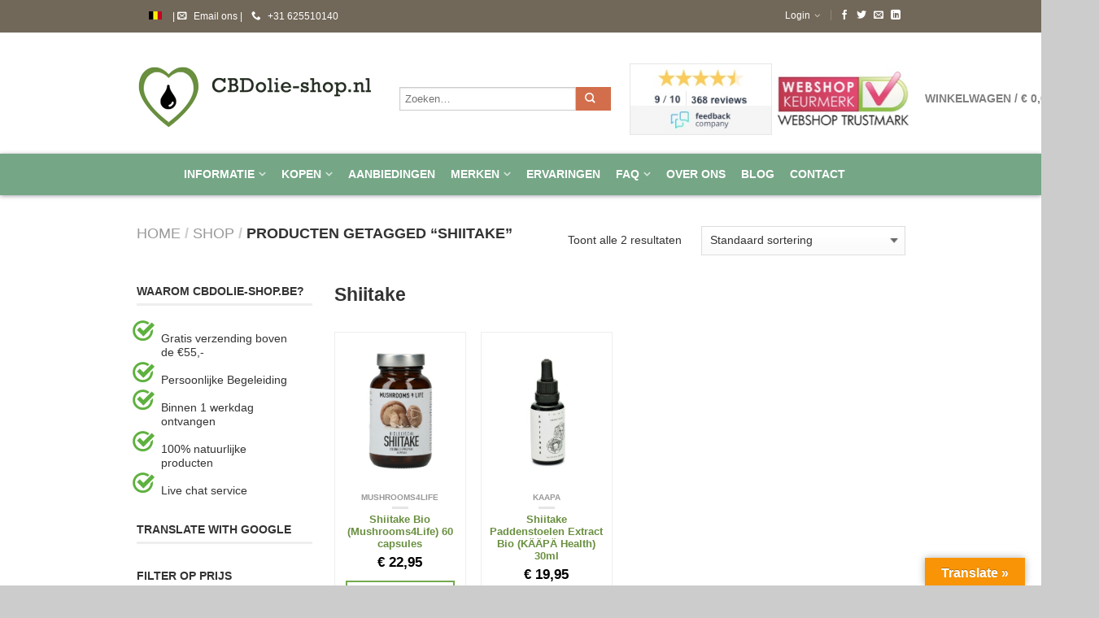

--- FILE ---
content_type: text/html; charset=UTF-8
request_url: https://cbdolie-shop.be/product-tag/shiitake/
body_size: 25082
content:
<!DOCTYPE html>
<!--[if lte IE 9 ]><html class="ie lt-ie9" lang="nl-BE"> <![endif]-->
<!--[if (gte IE 9)|!(IE)]><!--><html lang="nl-BE"> <!--<![endif]-->
<head><meta charset="UTF-8" /><script>if(navigator.userAgent.match(/MSIE|Internet Explorer/i)||navigator.userAgent.match(/Trident\/7\..*?rv:11/i)){var href=document.location.href;if(!href.match(/[?&]nowprocket/)){if(href.indexOf("?")==-1){if(href.indexOf("#")==-1){document.location.href=href+"?nowprocket=1"}else{document.location.href=href.replace("#","?nowprocket=1#")}}else{if(href.indexOf("#")==-1){document.location.href=href+"&nowprocket=1"}else{document.location.href=href.replace("#","&nowprocket=1#")}}}}</script><script>(()=>{class RocketLazyLoadScripts{constructor(){this.v="1.2.6",this.triggerEvents=["keydown","mousedown","mousemove","touchmove","touchstart","touchend","wheel"],this.userEventHandler=this.t.bind(this),this.touchStartHandler=this.i.bind(this),this.touchMoveHandler=this.o.bind(this),this.touchEndHandler=this.h.bind(this),this.clickHandler=this.u.bind(this),this.interceptedClicks=[],this.interceptedClickListeners=[],this.l(this),window.addEventListener("pageshow",(t=>{this.persisted=t.persisted,this.everythingLoaded&&this.m()})),this.CSPIssue=sessionStorage.getItem("rocketCSPIssue"),document.addEventListener("securitypolicyviolation",(t=>{this.CSPIssue||"script-src-elem"!==t.violatedDirective||"data"!==t.blockedURI||(this.CSPIssue=!0,sessionStorage.setItem("rocketCSPIssue",!0))})),document.addEventListener("DOMContentLoaded",(()=>{this.k()})),this.delayedScripts={normal:[],async:[],defer:[]},this.trash=[],this.allJQueries=[]}p(t){document.hidden?t.t():(this.triggerEvents.forEach((e=>window.addEventListener(e,t.userEventHandler,{passive:!0}))),window.addEventListener("touchstart",t.touchStartHandler,{passive:!0}),window.addEventListener("mousedown",t.touchStartHandler),document.addEventListener("visibilitychange",t.userEventHandler))}_(){this.triggerEvents.forEach((t=>window.removeEventListener(t,this.userEventHandler,{passive:!0}))),document.removeEventListener("visibilitychange",this.userEventHandler)}i(t){"HTML"!==t.target.tagName&&(window.addEventListener("touchend",this.touchEndHandler),window.addEventListener("mouseup",this.touchEndHandler),window.addEventListener("touchmove",this.touchMoveHandler,{passive:!0}),window.addEventListener("mousemove",this.touchMoveHandler),t.target.addEventListener("click",this.clickHandler),this.L(t.target,!0),this.S(t.target,"onclick","rocket-onclick"),this.C())}o(t){window.removeEventListener("touchend",this.touchEndHandler),window.removeEventListener("mouseup",this.touchEndHandler),window.removeEventListener("touchmove",this.touchMoveHandler,{passive:!0}),window.removeEventListener("mousemove",this.touchMoveHandler),t.target.removeEventListener("click",this.clickHandler),this.L(t.target,!1),this.S(t.target,"rocket-onclick","onclick"),this.M()}h(){window.removeEventListener("touchend",this.touchEndHandler),window.removeEventListener("mouseup",this.touchEndHandler),window.removeEventListener("touchmove",this.touchMoveHandler,{passive:!0}),window.removeEventListener("mousemove",this.touchMoveHandler)}u(t){t.target.removeEventListener("click",this.clickHandler),this.L(t.target,!1),this.S(t.target,"rocket-onclick","onclick"),this.interceptedClicks.push(t),t.preventDefault(),t.stopPropagation(),t.stopImmediatePropagation(),this.M()}O(){window.removeEventListener("touchstart",this.touchStartHandler,{passive:!0}),window.removeEventListener("mousedown",this.touchStartHandler),this.interceptedClicks.forEach((t=>{t.target.dispatchEvent(new MouseEvent("click",{view:t.view,bubbles:!0,cancelable:!0}))}))}l(t){EventTarget.prototype.addEventListenerWPRocketBase=EventTarget.prototype.addEventListener,EventTarget.prototype.addEventListener=function(e,i,o){"click"!==e||t.windowLoaded||i===t.clickHandler||t.interceptedClickListeners.push({target:this,func:i,options:o}),(this||window).addEventListenerWPRocketBase(e,i,o)}}L(t,e){this.interceptedClickListeners.forEach((i=>{i.target===t&&(e?t.removeEventListener("click",i.func,i.options):t.addEventListener("click",i.func,i.options))})),t.parentNode!==document.documentElement&&this.L(t.parentNode,e)}D(){return new Promise((t=>{this.P?this.M=t:t()}))}C(){this.P=!0}M(){this.P=!1}S(t,e,i){t.hasAttribute&&t.hasAttribute(e)&&(event.target.setAttribute(i,event.target.getAttribute(e)),event.target.removeAttribute(e))}t(){this._(this),"loading"===document.readyState?document.addEventListener("DOMContentLoaded",this.R.bind(this)):this.R()}k(){let t=[];document.querySelectorAll("script[type=rocketlazyloadscript][data-rocket-src]").forEach((e=>{let i=e.getAttribute("data-rocket-src");if(i&&!i.startsWith("data:")){0===i.indexOf("//")&&(i=location.protocol+i);try{const o=new URL(i).origin;o!==location.origin&&t.push({src:o,crossOrigin:e.crossOrigin||"module"===e.getAttribute("data-rocket-type")})}catch(t){}}})),t=[...new Map(t.map((t=>[JSON.stringify(t),t]))).values()],this.T(t,"preconnect")}async R(){this.lastBreath=Date.now(),this.j(this),this.F(this),this.I(),this.W(),this.q(),await this.A(this.delayedScripts.normal),await this.A(this.delayedScripts.defer),await this.A(this.delayedScripts.async);try{await this.U(),await this.H(this),await this.J()}catch(t){console.error(t)}window.dispatchEvent(new Event("rocket-allScriptsLoaded")),this.everythingLoaded=!0,this.D().then((()=>{this.O()})),this.N()}W(){document.querySelectorAll("script[type=rocketlazyloadscript]").forEach((t=>{t.hasAttribute("data-rocket-src")?t.hasAttribute("async")&&!1!==t.async?this.delayedScripts.async.push(t):t.hasAttribute("defer")&&!1!==t.defer||"module"===t.getAttribute("data-rocket-type")?this.delayedScripts.defer.push(t):this.delayedScripts.normal.push(t):this.delayedScripts.normal.push(t)}))}async B(t){if(await this.G(),!0!==t.noModule||!("noModule"in HTMLScriptElement.prototype))return new Promise((e=>{let i;function o(){(i||t).setAttribute("data-rocket-status","executed"),e()}try{if(navigator.userAgent.indexOf("Firefox/")>0||""===navigator.vendor||this.CSPIssue)i=document.createElement("script"),[...t.attributes].forEach((t=>{let e=t.nodeName;"type"!==e&&("data-rocket-type"===e&&(e="type"),"data-rocket-src"===e&&(e="src"),i.setAttribute(e,t.nodeValue))})),t.text&&(i.text=t.text),i.hasAttribute("src")?(i.addEventListener("load",o),i.addEventListener("error",(function(){i.setAttribute("data-rocket-status","failed-network"),e()})),setTimeout((()=>{i.isConnected||e()}),1)):(i.text=t.text,o()),t.parentNode.replaceChild(i,t);else{const i=t.getAttribute("data-rocket-type"),s=t.getAttribute("data-rocket-src");i?(t.type=i,t.removeAttribute("data-rocket-type")):t.removeAttribute("type"),t.addEventListener("load",o),t.addEventListener("error",(i=>{this.CSPIssue&&i.target.src.startsWith("data:")?(console.log("WPRocket: data-uri blocked by CSP -> fallback"),t.removeAttribute("src"),this.B(t).then(e)):(t.setAttribute("data-rocket-status","failed-network"),e())})),s?(t.removeAttribute("data-rocket-src"),t.src=s):t.src="data:text/javascript;base64,"+window.btoa(unescape(encodeURIComponent(t.text)))}}catch(i){t.setAttribute("data-rocket-status","failed-transform"),e()}}));t.setAttribute("data-rocket-status","skipped")}async A(t){const e=t.shift();return e&&e.isConnected?(await this.B(e),this.A(t)):Promise.resolve()}q(){this.T([...this.delayedScripts.normal,...this.delayedScripts.defer,...this.delayedScripts.async],"preload")}T(t,e){var i=document.createDocumentFragment();t.forEach((t=>{const o=t.getAttribute&&t.getAttribute("data-rocket-src")||t.src;if(o&&!o.startsWith("data:")){const s=document.createElement("link");s.href=o,s.rel=e,"preconnect"!==e&&(s.as="script"),t.getAttribute&&"module"===t.getAttribute("data-rocket-type")&&(s.crossOrigin=!0),t.crossOrigin&&(s.crossOrigin=t.crossOrigin),t.integrity&&(s.integrity=t.integrity),i.appendChild(s),this.trash.push(s)}})),document.head.appendChild(i)}j(t){let e={};function i(i,o){return e[o].eventsToRewrite.indexOf(i)>=0&&!t.everythingLoaded?"rocket-"+i:i}function o(t,o){!function(t){e[t]||(e[t]={originalFunctions:{add:t.addEventListener,remove:t.removeEventListener},eventsToRewrite:[]},t.addEventListener=function(){arguments[0]=i(arguments[0],t),e[t].originalFunctions.add.apply(t,arguments)},t.removeEventListener=function(){arguments[0]=i(arguments[0],t),e[t].originalFunctions.remove.apply(t,arguments)})}(t),e[t].eventsToRewrite.push(o)}function s(e,i){let o=e[i];e[i]=null,Object.defineProperty(e,i,{get:()=>o||function(){},set(s){t.everythingLoaded?o=s:e["rocket"+i]=o=s}})}o(document,"DOMContentLoaded"),o(window,"DOMContentLoaded"),o(window,"load"),o(window,"pageshow"),o(document,"readystatechange"),s(document,"onreadystatechange"),s(window,"onload"),s(window,"onpageshow");try{Object.defineProperty(document,"readyState",{get:()=>t.rocketReadyState,set(e){t.rocketReadyState=e},configurable:!0}),document.readyState="loading"}catch(t){console.log("WPRocket DJE readyState conflict, bypassing")}}F(t){let e;function i(e){return t.everythingLoaded?e:e.split(" ").map((t=>"load"===t||0===t.indexOf("load.")?"rocket-jquery-load":t)).join(" ")}function o(o){function s(t){const e=o.fn[t];o.fn[t]=o.fn.init.prototype[t]=function(){return this[0]===window&&("string"==typeof arguments[0]||arguments[0]instanceof String?arguments[0]=i(arguments[0]):"object"==typeof arguments[0]&&Object.keys(arguments[0]).forEach((t=>{const e=arguments[0][t];delete arguments[0][t],arguments[0][i(t)]=e}))),e.apply(this,arguments),this}}o&&o.fn&&!t.allJQueries.includes(o)&&(o.fn.ready=o.fn.init.prototype.ready=function(e){return t.domReadyFired?e.bind(document)(o):document.addEventListener("rocket-DOMContentLoaded",(()=>e.bind(document)(o))),o([])},s("on"),s("one"),t.allJQueries.push(o)),e=o}o(window.jQuery),Object.defineProperty(window,"jQuery",{get:()=>e,set(t){o(t)}})}async H(t){const e=document.querySelector("script[data-webpack]");e&&(await async function(){return new Promise((t=>{e.addEventListener("load",t),e.addEventListener("error",t)}))}(),await t.K(),await t.H(t))}async U(){this.domReadyFired=!0;try{document.readyState="interactive"}catch(t){}await this.G(),document.dispatchEvent(new Event("rocket-readystatechange")),await this.G(),document.rocketonreadystatechange&&document.rocketonreadystatechange(),await this.G(),document.dispatchEvent(new Event("rocket-DOMContentLoaded")),await this.G(),window.dispatchEvent(new Event("rocket-DOMContentLoaded"))}async J(){try{document.readyState="complete"}catch(t){}await this.G(),document.dispatchEvent(new Event("rocket-readystatechange")),await this.G(),document.rocketonreadystatechange&&document.rocketonreadystatechange(),await this.G(),window.dispatchEvent(new Event("rocket-load")),await this.G(),window.rocketonload&&window.rocketonload(),await this.G(),this.allJQueries.forEach((t=>t(window).trigger("rocket-jquery-load"))),await this.G();const t=new Event("rocket-pageshow");t.persisted=this.persisted,window.dispatchEvent(t),await this.G(),window.rocketonpageshow&&window.rocketonpageshow({persisted:this.persisted}),this.windowLoaded=!0}m(){document.onreadystatechange&&document.onreadystatechange(),window.onload&&window.onload(),window.onpageshow&&window.onpageshow({persisted:this.persisted})}I(){const t=new Map;document.write=document.writeln=function(e){const i=document.currentScript;i||console.error("WPRocket unable to document.write this: "+e);const o=document.createRange(),s=i.parentElement;let n=t.get(i);void 0===n&&(n=i.nextSibling,t.set(i,n));const c=document.createDocumentFragment();o.setStart(c,0),c.appendChild(o.createContextualFragment(e)),s.insertBefore(c,n)}}async G(){Date.now()-this.lastBreath>45&&(await this.K(),this.lastBreath=Date.now())}async K(){return document.hidden?new Promise((t=>setTimeout(t))):new Promise((t=>requestAnimationFrame(t)))}N(){this.trash.forEach((t=>t.remove()))}static run(){const t=new RocketLazyLoadScripts;t.p(t)}}RocketLazyLoadScripts.run()})();</script>
	
	<meta name="viewport" content="width=device-width, initial-scale=1.0, maximum-scale=1.0, user-scalable=no" />
	<link rel="profile" href="http://gmpg.org/xfn/11" />
	<link rel="pingback" href="https://cbdolie-shop.be/xmlrpc.php" />
	
	<link rel="alternate" hreflang="nl-NL" href="https://cbdolie-shop.nl/product-tag/shiitake/" />
<link rel="alternate" hreflang="nl-BE" href="https://cbdolie-shop.be/product-tag/shiitake/" />
<link rel="alternate" hreflang="x-default" href="https://cbdolie-shop.nl/product-tag/shiitake/" />
<meta name='robots' content='noindex, follow' />

	<!-- This site is optimized with the Yoast SEO plugin v22.3 - https://yoast.com/wordpress/plugins/seo/ -->
	<title>Shiitake Producttags &#187; CBDolie-shop.be</title>
	<meta property="og:locale" content="nl_BE" />
	<meta property="og:type" content="article" />
	<meta property="og:title" content="Shiitake Producttags &#187; CBDolie-shop.be" />
	<meta property="og:url" content="https://cbdolie-shop.be/product-tag/shiitake/" />
	<meta property="og:site_name" content="CBDolie-shop.be" />
	<meta name="twitter:card" content="summary_large_image" />
	<script type="application/ld+json" class="yoast-schema-graph">{"@context":"https://schema.org","@graph":[{"@type":"CollectionPage","@id":"https://cbdolie-shop.be/product-tag/shiitake/","url":"https://cbdolie-shop.be/product-tag/shiitake/","name":"Shiitake Producttags &#187; CBDolie-shop.be","isPartOf":{"@id":"https://cbdolie-shop.be/#website"},"primaryImageOfPage":{"@id":"https://cbdolie-shop.be/product-tag/shiitake/#primaryimage"},"image":{"@id":"https://cbdolie-shop.be/product-tag/shiitake/#primaryimage"},"thumbnailUrl":"https://cbdolie-shop.be/wp-content/uploads/2022/08/1576_shiitake-biologische-paddenstoelen-capsules-33gr-60caps-mushrooms-4-life-1.jpeg","breadcrumb":{"@id":"https://cbdolie-shop.be/product-tag/shiitake/#breadcrumb"},"inLanguage":"nl-BE"},{"@type":"ImageObject","inLanguage":"nl-BE","@id":"https://cbdolie-shop.be/product-tag/shiitake/#primaryimage","url":"https://cbdolie-shop.be/wp-content/uploads/2022/08/1576_shiitake-biologische-paddenstoelen-capsules-33gr-60caps-mushrooms-4-life-1.jpeg","contentUrl":"https://cbdolie-shop.be/wp-content/uploads/2022/08/1576_shiitake-biologische-paddenstoelen-capsules-33gr-60caps-mushrooms-4-life-1.jpeg","width":1024,"height":1024},{"@type":"BreadcrumbList","@id":"https://cbdolie-shop.be/product-tag/shiitake/#breadcrumb","itemListElement":[{"@type":"ListItem","position":1,"name":"Home","item":"https://cbdolie-shop.be/"},{"@type":"ListItem","position":2,"name":"Shiitake"}]},{"@type":"WebSite","@id":"https://cbdolie-shop.be/#website","url":"https://cbdolie-shop.be/","name":"CBDolie-shop.be","description":"Goede kwaliteit CBD olie kopen","potentialAction":[{"@type":"SearchAction","target":{"@type":"EntryPoint","urlTemplate":"https://cbdolie-shop.be/?s={search_term_string}"},"query-input":"required name=search_term_string"}],"inLanguage":"nl-BE"}]}</script>
	<!-- / Yoast SEO plugin. -->


<link rel='dns-prefetch' href='//translate.google.com' />
<link rel='dns-prefetch' href='//r5c4h4s5.delivery.rocketcdn.me' />

<link href='https://r5c4h4s5.delivery.rocketcdn.me' rel='preconnect' />
<link rel="alternate" type="application/rss+xml" title="CBDolie-shop.be &raquo; feed" href="https://cbdolie-shop.be/feed/" />
<link rel="alternate" type="application/rss+xml" title="CBDolie-shop.be &raquo; reactiesfeed" href="https://cbdolie-shop.be/comments/feed/" />
    <!-- Wecommerce Google Analytics & Optimize -->
    <script type="rocketlazyloadscript" async data-rocket-src="https://www.googletagmanager.com/gtag/js?id=UA-43056458-8"></script>
    <script type="rocketlazyloadscript">
        window.dataLayer = window.dataLayer || [];
        function gtag(){dataLayer.push(arguments);}
        gtag('js', new Date());
        gtag('config', 'UA-43056458-8',{'anonymize_ip':true, 'cookie_domain':'auto', 'optimize_id': 'GTM-M8T4RB5'});
    </script>

    <style>.async-hide { opacity: 0 !important} </style>
    <script type="rocketlazyloadscript">(function(a,s,y,n,c,h,i,d,e){s.className+=' '+y;h.start=1*new Date;
            h.end=i=function(){s.className=s.className.replace(RegExp(' ?'+y),'')};
            (a[n]=a[n]||[]).hide=h;setTimeout(function(){i();h.end=null},c);h.timeout=c;
        })(window,document.documentElement,'async-hide','dataLayer',4000,
            {'GTM-M8T4RB5':true});</script>
	<!-- Einde Wecommerce Google Analytics & Optimize -->
    <link rel="alternate" type="application/rss+xml" title="Feed CBDolie-shop.be &raquo; Shiitake Tag" href="https://cbdolie-shop.be/product-tag/shiitake/feed/" />
<style type="text/css">
img.wp-smiley,
img.emoji {
	display: inline !important;
	border: none !important;
	box-shadow: none !important;
	height: 1em !important;
	width: 1em !important;
	margin: 0 0.07em !important;
	vertical-align: -0.1em !important;
	background: none !important;
	padding: 0 !important;
}
</style>
	<link rel='stylesheet' id='wp-block-library-css' href='https://r5c4h4s5.delivery.rocketcdn.me/wp-includes/css/dist/block-library/style.min.css' type='text/css' media='all' />
<link data-minify="1" rel='stylesheet' id='wc-blocks-vendors-style-css' href='https://r5c4h4s5.delivery.rocketcdn.me/wp-content/cache/min/1/wp-content/plugins/woocommerce/packages/woocommerce-blocks/build/wc-blocks-vendors-style.css?ver=1739180514' type='text/css' media='all' />
<link data-minify="1" rel='stylesheet' id='wc-all-blocks-style-css' href='https://r5c4h4s5.delivery.rocketcdn.me/wp-content/cache/min/1/wp-content/plugins/woocommerce/packages/woocommerce-blocks/build/wc-all-blocks-style.css?ver=1739180514' type='text/css' media='all' />
<style id='classic-theme-styles-inline-css' type='text/css'>
/*! This file is auto-generated */
.wp-block-button__link{color:#fff;background-color:#32373c;border-radius:9999px;box-shadow:none;text-decoration:none;padding:calc(.667em + 2px) calc(1.333em + 2px);font-size:1.125em}.wp-block-file__button{background:#32373c;color:#fff;text-decoration:none}
</style>
<style id='global-styles-inline-css' type='text/css'>
body{--wp--preset--color--black: #000000;--wp--preset--color--cyan-bluish-gray: #abb8c3;--wp--preset--color--white: #ffffff;--wp--preset--color--pale-pink: #f78da7;--wp--preset--color--vivid-red: #cf2e2e;--wp--preset--color--luminous-vivid-orange: #ff6900;--wp--preset--color--luminous-vivid-amber: #fcb900;--wp--preset--color--light-green-cyan: #7bdcb5;--wp--preset--color--vivid-green-cyan: #00d084;--wp--preset--color--pale-cyan-blue: #8ed1fc;--wp--preset--color--vivid-cyan-blue: #0693e3;--wp--preset--color--vivid-purple: #9b51e0;--wp--preset--gradient--vivid-cyan-blue-to-vivid-purple: linear-gradient(135deg,rgba(6,147,227,1) 0%,rgb(155,81,224) 100%);--wp--preset--gradient--light-green-cyan-to-vivid-green-cyan: linear-gradient(135deg,rgb(122,220,180) 0%,rgb(0,208,130) 100%);--wp--preset--gradient--luminous-vivid-amber-to-luminous-vivid-orange: linear-gradient(135deg,rgba(252,185,0,1) 0%,rgba(255,105,0,1) 100%);--wp--preset--gradient--luminous-vivid-orange-to-vivid-red: linear-gradient(135deg,rgba(255,105,0,1) 0%,rgb(207,46,46) 100%);--wp--preset--gradient--very-light-gray-to-cyan-bluish-gray: linear-gradient(135deg,rgb(238,238,238) 0%,rgb(169,184,195) 100%);--wp--preset--gradient--cool-to-warm-spectrum: linear-gradient(135deg,rgb(74,234,220) 0%,rgb(151,120,209) 20%,rgb(207,42,186) 40%,rgb(238,44,130) 60%,rgb(251,105,98) 80%,rgb(254,248,76) 100%);--wp--preset--gradient--blush-light-purple: linear-gradient(135deg,rgb(255,206,236) 0%,rgb(152,150,240) 100%);--wp--preset--gradient--blush-bordeaux: linear-gradient(135deg,rgb(254,205,165) 0%,rgb(254,45,45) 50%,rgb(107,0,62) 100%);--wp--preset--gradient--luminous-dusk: linear-gradient(135deg,rgb(255,203,112) 0%,rgb(199,81,192) 50%,rgb(65,88,208) 100%);--wp--preset--gradient--pale-ocean: linear-gradient(135deg,rgb(255,245,203) 0%,rgb(182,227,212) 50%,rgb(51,167,181) 100%);--wp--preset--gradient--electric-grass: linear-gradient(135deg,rgb(202,248,128) 0%,rgb(113,206,126) 100%);--wp--preset--gradient--midnight: linear-gradient(135deg,rgb(2,3,129) 0%,rgb(40,116,252) 100%);--wp--preset--font-size--small: 13px;--wp--preset--font-size--medium: 20px;--wp--preset--font-size--large: 36px;--wp--preset--font-size--x-large: 42px;--wp--preset--spacing--20: 0.44rem;--wp--preset--spacing--30: 0.67rem;--wp--preset--spacing--40: 1rem;--wp--preset--spacing--50: 1.5rem;--wp--preset--spacing--60: 2.25rem;--wp--preset--spacing--70: 3.38rem;--wp--preset--spacing--80: 5.06rem;--wp--preset--shadow--natural: 6px 6px 9px rgba(0, 0, 0, 0.2);--wp--preset--shadow--deep: 12px 12px 50px rgba(0, 0, 0, 0.4);--wp--preset--shadow--sharp: 6px 6px 0px rgba(0, 0, 0, 0.2);--wp--preset--shadow--outlined: 6px 6px 0px -3px rgba(255, 255, 255, 1), 6px 6px rgba(0, 0, 0, 1);--wp--preset--shadow--crisp: 6px 6px 0px rgba(0, 0, 0, 1);}:where(.is-layout-flex){gap: 0.5em;}:where(.is-layout-grid){gap: 0.5em;}body .is-layout-flow > .alignleft{float: left;margin-inline-start: 0;margin-inline-end: 2em;}body .is-layout-flow > .alignright{float: right;margin-inline-start: 2em;margin-inline-end: 0;}body .is-layout-flow > .aligncenter{margin-left: auto !important;margin-right: auto !important;}body .is-layout-constrained > .alignleft{float: left;margin-inline-start: 0;margin-inline-end: 2em;}body .is-layout-constrained > .alignright{float: right;margin-inline-start: 2em;margin-inline-end: 0;}body .is-layout-constrained > .aligncenter{margin-left: auto !important;margin-right: auto !important;}body .is-layout-constrained > :where(:not(.alignleft):not(.alignright):not(.alignfull)){max-width: var(--wp--style--global--content-size);margin-left: auto !important;margin-right: auto !important;}body .is-layout-constrained > .alignwide{max-width: var(--wp--style--global--wide-size);}body .is-layout-flex{display: flex;}body .is-layout-flex{flex-wrap: wrap;align-items: center;}body .is-layout-flex > *{margin: 0;}body .is-layout-grid{display: grid;}body .is-layout-grid > *{margin: 0;}:where(.wp-block-columns.is-layout-flex){gap: 2em;}:where(.wp-block-columns.is-layout-grid){gap: 2em;}:where(.wp-block-post-template.is-layout-flex){gap: 1.25em;}:where(.wp-block-post-template.is-layout-grid){gap: 1.25em;}.has-black-color{color: var(--wp--preset--color--black) !important;}.has-cyan-bluish-gray-color{color: var(--wp--preset--color--cyan-bluish-gray) !important;}.has-white-color{color: var(--wp--preset--color--white) !important;}.has-pale-pink-color{color: var(--wp--preset--color--pale-pink) !important;}.has-vivid-red-color{color: var(--wp--preset--color--vivid-red) !important;}.has-luminous-vivid-orange-color{color: var(--wp--preset--color--luminous-vivid-orange) !important;}.has-luminous-vivid-amber-color{color: var(--wp--preset--color--luminous-vivid-amber) !important;}.has-light-green-cyan-color{color: var(--wp--preset--color--light-green-cyan) !important;}.has-vivid-green-cyan-color{color: var(--wp--preset--color--vivid-green-cyan) !important;}.has-pale-cyan-blue-color{color: var(--wp--preset--color--pale-cyan-blue) !important;}.has-vivid-cyan-blue-color{color: var(--wp--preset--color--vivid-cyan-blue) !important;}.has-vivid-purple-color{color: var(--wp--preset--color--vivid-purple) !important;}.has-black-background-color{background-color: var(--wp--preset--color--black) !important;}.has-cyan-bluish-gray-background-color{background-color: var(--wp--preset--color--cyan-bluish-gray) !important;}.has-white-background-color{background-color: var(--wp--preset--color--white) !important;}.has-pale-pink-background-color{background-color: var(--wp--preset--color--pale-pink) !important;}.has-vivid-red-background-color{background-color: var(--wp--preset--color--vivid-red) !important;}.has-luminous-vivid-orange-background-color{background-color: var(--wp--preset--color--luminous-vivid-orange) !important;}.has-luminous-vivid-amber-background-color{background-color: var(--wp--preset--color--luminous-vivid-amber) !important;}.has-light-green-cyan-background-color{background-color: var(--wp--preset--color--light-green-cyan) !important;}.has-vivid-green-cyan-background-color{background-color: var(--wp--preset--color--vivid-green-cyan) !important;}.has-pale-cyan-blue-background-color{background-color: var(--wp--preset--color--pale-cyan-blue) !important;}.has-vivid-cyan-blue-background-color{background-color: var(--wp--preset--color--vivid-cyan-blue) !important;}.has-vivid-purple-background-color{background-color: var(--wp--preset--color--vivid-purple) !important;}.has-black-border-color{border-color: var(--wp--preset--color--black) !important;}.has-cyan-bluish-gray-border-color{border-color: var(--wp--preset--color--cyan-bluish-gray) !important;}.has-white-border-color{border-color: var(--wp--preset--color--white) !important;}.has-pale-pink-border-color{border-color: var(--wp--preset--color--pale-pink) !important;}.has-vivid-red-border-color{border-color: var(--wp--preset--color--vivid-red) !important;}.has-luminous-vivid-orange-border-color{border-color: var(--wp--preset--color--luminous-vivid-orange) !important;}.has-luminous-vivid-amber-border-color{border-color: var(--wp--preset--color--luminous-vivid-amber) !important;}.has-light-green-cyan-border-color{border-color: var(--wp--preset--color--light-green-cyan) !important;}.has-vivid-green-cyan-border-color{border-color: var(--wp--preset--color--vivid-green-cyan) !important;}.has-pale-cyan-blue-border-color{border-color: var(--wp--preset--color--pale-cyan-blue) !important;}.has-vivid-cyan-blue-border-color{border-color: var(--wp--preset--color--vivid-cyan-blue) !important;}.has-vivid-purple-border-color{border-color: var(--wp--preset--color--vivid-purple) !important;}.has-vivid-cyan-blue-to-vivid-purple-gradient-background{background: var(--wp--preset--gradient--vivid-cyan-blue-to-vivid-purple) !important;}.has-light-green-cyan-to-vivid-green-cyan-gradient-background{background: var(--wp--preset--gradient--light-green-cyan-to-vivid-green-cyan) !important;}.has-luminous-vivid-amber-to-luminous-vivid-orange-gradient-background{background: var(--wp--preset--gradient--luminous-vivid-amber-to-luminous-vivid-orange) !important;}.has-luminous-vivid-orange-to-vivid-red-gradient-background{background: var(--wp--preset--gradient--luminous-vivid-orange-to-vivid-red) !important;}.has-very-light-gray-to-cyan-bluish-gray-gradient-background{background: var(--wp--preset--gradient--very-light-gray-to-cyan-bluish-gray) !important;}.has-cool-to-warm-spectrum-gradient-background{background: var(--wp--preset--gradient--cool-to-warm-spectrum) !important;}.has-blush-light-purple-gradient-background{background: var(--wp--preset--gradient--blush-light-purple) !important;}.has-blush-bordeaux-gradient-background{background: var(--wp--preset--gradient--blush-bordeaux) !important;}.has-luminous-dusk-gradient-background{background: var(--wp--preset--gradient--luminous-dusk) !important;}.has-pale-ocean-gradient-background{background: var(--wp--preset--gradient--pale-ocean) !important;}.has-electric-grass-gradient-background{background: var(--wp--preset--gradient--electric-grass) !important;}.has-midnight-gradient-background{background: var(--wp--preset--gradient--midnight) !important;}.has-small-font-size{font-size: var(--wp--preset--font-size--small) !important;}.has-medium-font-size{font-size: var(--wp--preset--font-size--medium) !important;}.has-large-font-size{font-size: var(--wp--preset--font-size--large) !important;}.has-x-large-font-size{font-size: var(--wp--preset--font-size--x-large) !important;}
.wp-block-navigation a:where(:not(.wp-element-button)){color: inherit;}
:where(.wp-block-post-template.is-layout-flex){gap: 1.25em;}:where(.wp-block-post-template.is-layout-grid){gap: 1.25em;}
:where(.wp-block-columns.is-layout-flex){gap: 2em;}:where(.wp-block-columns.is-layout-grid){gap: 2em;}
.wp-block-pullquote{font-size: 1.5em;line-height: 1.6;}
</style>
<link data-minify="1" rel='stylesheet' id='pb_animate-css' href='https://r5c4h4s5.delivery.rocketcdn.me/wp-content/cache/min/1/wp-content/plugins/ays-popup-box/public/css/animate.css?ver=1739180514' type='text/css' media='all' />
<link data-minify="1" rel='stylesheet' id='google-language-translator-css' href='https://r5c4h4s5.delivery.rocketcdn.me/wp-content/cache/min/1/wp-content/plugins/google-language-translator/css/style.css?ver=1739180515' type='text/css' media='' />
<link data-minify="1" rel='stylesheet' id='glt-toolbar-styles-css' href='https://r5c4h4s5.delivery.rocketcdn.me/wp-content/cache/min/1/wp-content/plugins/google-language-translator/css/toolbar.css?ver=1739180515' type='text/css' media='' />
<link rel='stylesheet' id='pbb-style-css' href='https://r5c4h4s5.delivery.rocketcdn.me/wp-content/plugins/peanut-butter-bar-smooth-version/pbb-style.min.css' type='text/css' media='all' />
<style id='woocommerce-inline-inline-css' type='text/css'>
.woocommerce form .form-row .required { visibility: visible; }
</style>
<link data-minify="1" rel='stylesheet' id='flatsome-icons-css' href='https://r5c4h4s5.delivery.rocketcdn.me/wp-content/cache/min/1/wp-content/themes/cbdolie/css/fonts.css?ver=1739180515' type='text/css' media='all' />
<link data-minify="1" rel='stylesheet' id='flatsome-animations-css' href='https://r5c4h4s5.delivery.rocketcdn.me/wp-content/cache/min/1/wp-content/themes/cbdolie/css/animations.css?ver=1739180515' type='text/css' media='all' />
<link data-minify="1" rel='stylesheet' id='flatsome-main-css-css' href='https://r5c4h4s5.delivery.rocketcdn.me/wp-content/cache/min/1/wp-content/themes/cbdolie/css/foundation.css?ver=1739180515' type='text/css' media='all' />
<link data-minify="1" rel='stylesheet' id='flatsome-style-css' href='https://r5c4h4s5.delivery.rocketcdn.me/wp-content/cache/min/1/wp-content/themes/cbdolie/style.css?ver=1739180515' type='text/css' media='all' />
<script type="rocketlazyloadscript" data-rocket-type='text/javascript' data-rocket-src='https://r5c4h4s5.delivery.rocketcdn.me/wp-includes/js/jquery/jquery.min.js' id='jquery-core-js' data-rocket-defer defer></script>
<script type="rocketlazyloadscript" data-rocket-type='text/javascript' data-rocket-src='https://r5c4h4s5.delivery.rocketcdn.me/wp-includes/js/jquery/jquery-migrate.min.js' id='jquery-migrate-js' data-rocket-defer defer></script>
<script type='text/javascript' id='ays-pb-js-extra'>
/* <![CDATA[ */
var pbLocalizeObj = {"ajax":"https:\/\/cbdolie-shop.be\/wp-admin\/admin-ajax.php","seconds":"seconds","thisWillClose":"This will close in","icons":{"close_icon":"<svg class=\"ays_pb_material_close_icon\" xmlns=\"https:\/\/www.w3.org\/2000\/svg\" height=\"36px\" viewBox=\"0 0 24 24\" width=\"36px\" fill=\"#000000\" alt=\"Pop-up Close\"><path d=\"M0 0h24v24H0z\" fill=\"none\"\/><path d=\"M19 6.41L17.59 5 12 10.59 6.41 5 5 6.41 10.59 12 5 17.59 6.41 19 12 13.41 17.59 19 19 17.59 13.41 12z\"\/><\/svg>","close_circle_icon":"<svg class=\"ays_pb_material_close_circle_icon\" xmlns=\"https:\/\/www.w3.org\/2000\/svg\" height=\"24\" viewBox=\"0 0 24 24\" width=\"36\" alt=\"Pop-up Close\"><path d=\"M0 0h24v24H0z\" fill=\"none\"\/><path d=\"M12 2C6.47 2 2 6.47 2 12s4.47 10 10 10 10-4.47 10-10S17.53 2 12 2zm5 13.59L15.59 17 12 13.41 8.41 17 7 15.59 10.59 12 7 8.41 8.41 7 12 10.59 15.59 7 17 8.41 13.41 12 17 15.59z\"\/><\/svg>","volume_up_icon":"<svg class=\"ays_pb_fa_volume\" xmlns=\"https:\/\/www.w3.org\/2000\/svg\" height=\"24\" viewBox=\"0 0 24 24\" width=\"36\"><path d=\"M0 0h24v24H0z\" fill=\"none\"\/><path d=\"M3 9v6h4l5 5V4L7 9H3zm13.5 3c0-1.77-1.02-3.29-2.5-4.03v8.05c1.48-.73 2.5-2.25 2.5-4.02zM14 3.23v2.06c2.89.86 5 3.54 5 6.71s-2.11 5.85-5 6.71v2.06c4.01-.91 7-4.49 7-8.77s-2.99-7.86-7-8.77z\"\/><\/svg>","volume_mute_icon":"<svg xmlns=\"https:\/\/www.w3.org\/2000\/svg\" height=\"24\" viewBox=\"0 0 24 24\" width=\"24\"><path d=\"M0 0h24v24H0z\" fill=\"none\"\/><path d=\"M7 9v6h4l5 5V4l-5 5H7z\"\/><\/svg>"}};
/* ]]> */
</script>
<script type="rocketlazyloadscript" data-minify="1" data-rocket-type='text/javascript' data-rocket-src='https://r5c4h4s5.delivery.rocketcdn.me/wp-content/cache/min/1/wp-content/plugins/ays-popup-box/public/js/ays-pb-public.js?ver=1739180515' id='ays-pb-js' data-rocket-defer defer></script>
<link rel="https://api.w.org/" href="https://cbdolie-shop.be/wp-json/" /><link rel="alternate" type="application/json" href="https://cbdolie-shop.be/wp-json/wp/v2/product_tag/459" /><link rel="EditURI" type="application/rsd+xml" title="RSD" href="https://cbdolie-shop.be/xmlrpc.php?rsd" />

<style>#google_language_translator{width:auto!important;}div.skiptranslate.goog-te-gadget{display:inline!important;}.goog-tooltip{display: none!important;}.goog-tooltip:hover{display: none!important;}.goog-text-highlight{background-color:transparent!important;border:none!important;box-shadow:none!important;}#google_language_translator select.goog-te-combo{color:#32373c;}#flags{display:none;}#google_language_translator{color:transparent;}body{top:0px!important;}#goog-gt-{display:none!important;}font font{background-color:transparent!important;box-shadow:none!important;position:initial!important;}#glt-translate-trigger > span{color:#ffffff;}#glt-translate-trigger{background:#f89406;}</style><!-- HFCM by 99 Robots - Snippet # 1: GTM Header -->
<!-- Google Tag Manager -->
<script type="rocketlazyloadscript">(function(w,d,s,l,i){w[l]=w[l]||[];w[l].push({'gtm.start':
new Date().getTime(),event:'gtm.js'});var f=d.getElementsByTagName(s)[0],
j=d.createElement(s),dl=l!='dataLayer'?'&l='+l:'';j.async=true;j.src=
'https://www.googletagmanager.com/gtm.js?id='+i+dl;f.parentNode.insertBefore(j,f);
})(window,document,'script','dataLayer','GTM-K44P3M8S');</script>
<!-- End Google Tag Manager -->
<!-- /end HFCM by 99 Robots -->

<!-- This website runs the Product Feed PRO for WooCommerce by AdTribes.io plugin - version 13.3.1 -->
<!--[if lt IE 9]><link rel="stylesheet" type="text/css" href="https://cbdolie-shop.be/wp-content/themes/cbdolie/css/ie8.css"><script src="//html5shim.googlecode.com/svn/trunk/html5.js"></script><script>var head = document.getElementsByTagName('head')[0],style = document.createElement('style');style.type = 'text/css';style.styleSheet.cssText = ':before,:after{content:none !important';head.appendChild(style);setTimeout(function(){head.removeChild(style);}, 0);</script><![endif]-->    <script type="rocketlazyloadscript" data-rocket-type="text/javascript">
      var _paq = _paq || [];
      (function() {
          var u=(("https:" == document.location.protocol) ? "https" : "http") + "://tr.datatrics.com/";
          _paq.push(["setTrackerUrl", u]);
          _paq.push(["setProjectId", '255879']);
          var d=document, g=d.createElement("script"), s=d.getElementsByTagName("script")[0];
          g.type="text/javascript";
          g.defer=true; g.async=true; g.src=u; s.parentNode.insertBefore(g,s);
      })();
    </script>
     
  
  
 <script type="rocketlazyloadscript">
      _paq.push(["enableLinkTracking"]);
      _paq.push(['trackPageView']);
 </script>
	<noscript><style>.woocommerce-product-gallery{ opacity: 1 !important; }</style></noscript>
	<link rel="icon" href="https://r5c4h4s5.delivery.rocketcdn.me/wp-content/uploads/2017/08/favicon-100x100.jpg" sizes="32x32" />
<link rel="icon" href="https://r5c4h4s5.delivery.rocketcdn.me/wp-content/uploads/2017/08/favicon.jpg" sizes="192x192" />
<link rel="apple-touch-icon" href="https://r5c4h4s5.delivery.rocketcdn.me/wp-content/uploads/2017/08/favicon.jpg" />
<meta name="msapplication-TileImage" content="https://r5c4h4s5.delivery.rocketcdn.me/wp-content/uploads/2017/08/favicon.jpg" />
<!-- Custom CSS Codes --><style type="text/css"> #masthead{ height:149px;}#logo a img{ max-height:119px} #masthead #logo{width:304px;}#masthead #logo a{max-width:304px} #masthead.stuck.move_down{height:70px;}.wide-nav.move_down{top:70px;}#masthead.stuck.move_down #logo a img{ max-height:60px } ul.header-nav li a {font-size:80%} #masthead{background-color:#ffffff; ;} .slider-nav-reveal .flickity-prev-next-button, #main-content{background-color:#FFF!important} .wide-nav {background-color:#ffffff} #top-bar{background-color:#726859 }.header-nav li.mini-cart.active .cart-icon strong{background-color:#74aa50 } .ux-timer-text.primary span .alt-button.primary,.callout.style3 .inner .inner-text,.add-to-cart-grid .cart-icon strong,.tagcloud a,.navigation-paging a, .navigation-image a ,ul.page-numbers a, ul.page-numbers li > span,#masthead .mobile-menu a,.alt-button, #logo a, li.mini-cart .cart-icon strong,.widget_product_tag_cloud a, .widget_tag_cloud a,.post-date,#masthead .mobile-menu a.mobile-menu a,.checkout-group h3,.order-review h3 {color:#74aa50;}button[disabled], .button[disabled],button[disabled]:hover, .button[disabled]:hover, .ux-timer.primary span, .slider-nav-circle .flickity-prev-next-button:hover svg, .slider-nav-circle .flickity-prev-next-button:hover .arrow, .ux-box.ux-text-badge:hover .ux-box-text, .ux-box.ux-text-overlay .ux-box-image,.ux-header-element a:hover,.featured-table.ux_price_table .title,.scroll-to-bullets a strong,.scroll-to-bullets a.active,.scroll-to-bullets a:hover,.tabbed-content.pos_pills ul.tabs li.active a,.ux_hotspot,ul.page-numbers li > span,.label-new.menu-item a:after,.add-to-cart-grid .cart-icon strong:hover,.text-box-primary, .navigation-paging a:hover, .navigation-image a:hover ,.next-prev-nav .prod-dropdown > a:hover,ul.page-numbers a:hover,.widget_product_tag_cloud a:hover,.widget_tag_cloud a:hover,.custom-cart-count,.iosSlider .sliderNav a:hover span, li.mini-cart.active .cart-icon strong,.product-image .quick-view, .product-image .product-bg, #submit, button, #submit, button, .button, input[type="submit"],li.mini-cart.active .cart-icon strong,.post-item:hover .post-date,.blog_shortcode_item:hover .post-date,.column-slider .sliderNav a:hover,.ux_banner {background-color:#74aa50}button[disabled], .button[disabled],.slider-nav-circle .flickity-prev-next-button:hover svg, .slider-nav-circle .flickity-prev-next-button:hover .arrow, .ux-header-element a:hover,.featured-table.ux_price_table,.text-bordered-primary,.callout.style3 .inner,ul.page-numbers li > span,.add-to-cart-grid .cart-icon strong, .add-to-cart-grid .cart-icon-handle,.add-to-cart-grid.loading .cart-icon strong,.navigation-paging a, .navigation-image a ,ul.page-numbers a ,ul.page-numbers a:hover,.post.sticky,.widget_product_tag_cloud a, .widget_tag_cloud a,.next-prev-nav .prod-dropdown > a:hover,.iosSlider .sliderNav a:hover span,.column-slider .sliderNav a:hover,.woocommerce .order-review, .woocommerce-checkout form.login,.button, button, li.mini-cart .cart-icon strong,li.mini-cart .cart-icon .cart-icon-handle,.post-date{border-color:#74aa50;}.ux-loading{border-left-color:#74aa50;}.primary.alt-button:hover,.button.alt-button:hover{background-color:#74aa50!important}.flickity-prev-next-button:hover svg, .flickity-prev-next-button:hover .arrow, .featured-box:hover svg, .featured-img svg:hover{fill:#74aa50!important;}.slider-nav-circle .flickity-prev-next-button:hover svg, .slider-nav-circle .flickity-prev-next-button:hover .arrow, .featured-box:hover .featured-img-circle svg{fill:#FFF!important;}.featured-box:hover .featured-img-circle{background-color:#74aa50!important; border-color:#74aa50!important;} .star-rating:before, .woocommerce-page .star-rating:before, .star-rating span:before{color:#d26e4b}.secondary.alt-button,li.menu-sale a{color:#d26e4b!important}.secondary-bg.button.alt-button.success:hover,.label-sale.menu-item a:after,.mini-cart:hover .custom-cart-count,.callout .inner,.button.secondary,.button.checkout,#submit.secondary, button.secondary, .button.secondary, input[type="submit"].secondary{background-color:#d26e4b}.button.secondary,.button.secondary{border-color:#d26e4b;}.secondary.alt-button:hover{color:#FFF!important;background-color:#d26e4b!important}ul.page-numbers li > span{color:#FFF;} .callout.style3 .inner.success-bg .inner-text,.woocommerce-message{color:#74aa50!important}.success-bg,.woocommerce-message:before,.woocommerce-message:after{color:#FFF!important; background-color:#74aa50}.label-popular.menu-item a:after,.add-to-cart-grid.loading .cart-icon strong,.add-to-cart-grid.added .cart-icon strong{background-color:#74aa50;border-color:#74aa50;}.add-to-cart-grid.loading .cart-icon .cart-icon-handle,.add-to-cart-grid.added .cart-icon .cart-icon-handle{border-color:#74aa50} .callout .inner{background-color:#a644ba!important}.callout.style3 .inner{background:transparent!important;border-color:#a644ba!important }.callout.style3 .inner .inner-text{color:#a644ba!important;}.product-image:hover .add-to-cart-grid{bottom:10px;}.label-new.menu-item > a:after{content:"New";}.label-hot.menu-item > a:after{content:"Hot";}.label-sale.menu-item > a:after{content:"Sale";}.label-popular.menu-item > a:after{content:"Popular";}.featured_item_image{max-height:250px}.callout .inner.callout-new-bg{background-color:#a644ba!important;}.callout.style3 .inner.callout-new-bg{background-color:none!important;border-color:#a644ba!important} .callout.style3 .inner .inner-text {color:#ffffff !important;font-size:12px;padding:0 3px; }p.stock.out-of-stock{color:#D47554 !important;}.oranje a {color:#ff0000!important}.header-nav li.account-dropdown{padding-right:6px;} ul.header-nav li{margin-left:3px;}.textwidget .woocommerce .large-12 .large-block-grid-4 > li{ width:100%;}.select.goog-te-combo {width:203px}.ColorRow{background-color:#fafafa !important;}</style>		<style type="text/css" id="wp-custom-css">
			/*
Je kan je eigen CSS hier toevoegen.

Meer weten? Klik hierboven op het hulp icoon.
*/
.wide-nav{
background-color: #75A686!important;
box-shadow:0px 1px 5px #0c0c2463 !important;
}

.wide-nav ul.header-nav a.nav-top-link{
color:#fff !important;
opacity: 1 !important;
}

.right-links > ul.header-nav > li{
vertical-align:middle !important;
}

.absolute-footer.dark .left{
float:none !important;
display:block !important;
margin:0 auto !important;
text-align: center !important;
}

.ux-img-container img{
width:50% !important;
}

.header-nav .mini-cart{
margin-left:20px !important;
}

@media (min-width: 766px) {
#OnlyMobile{
display:none !important;
}
}

#OnlyMobile .ux-img-container img{
width:100% !important;
margin-bottom:-30px
}

#OnlyMobile{
border:1px solid #fafafa !important;
}

.optional{
visibility:hidden !important;
}

.optional:after{
 visibility: visible !important;
    top: 0 !important;
    left: 0 !important;
    content: "(Optioneel)" !important;
	margin-left:-60px !important;
}		</style>
		<noscript><style id="rocket-lazyload-nojs-css">.rll-youtube-player, [data-lazy-src]{display:none !important;}</style></noscript><meta name="generator" content="WP Rocket 3.18" data-wpr-features="wpr_delay_js wpr_defer_js wpr_minify_js wpr_lazyload_images wpr_lazyload_iframes wpr_image_dimensions wpr_minify_css wpr_cdn wpr_preload_links" /></head>

<body class="archive tax-product_tag term-shiitake term-459 theme-cbdolie woocommerce woocommerce-page woocommerce-no-js antialiased group-blog breadcrumb-normal full-width">

 

	<div data-rocket-location-hash="99bb46786fd5bd31bcd7bdc067ad247a" id="wrapper">
		<div data-rocket-location-hash="9db4fc3850700c6c746ba5e75c33a008" class="header-wrapper before-sticky">
				<div data-rocket-location-hash="e7e3de6ba0d1e4731a4fe6ab1b51297d" id="top-bar">
			<div class="row">
				<div class="large-12 columns">
					<!-- left text -->
					<div class="left-text left">
						<div class="html">	
<div class="flag-select-wrap">
	<ul>
		<li class="active-flag">
			<img width="16" height="10" alt="cbdolie-shop.be" src="data:image/svg+xml,%3Csvg%20xmlns='http://www.w3.org/2000/svg'%20viewBox='0%200%2016%2010'%3E%3C/svg%3E" data-lazy-src="https://r5c4h4s5.delivery.rocketcdn.me/wp-content/themes/cbdolie/images/flags/belgium.gif"><noscript><img width="16" height="10" alt="cbdolie-shop.be" src="https://r5c4h4s5.delivery.rocketcdn.me/wp-content/themes/cbdolie/images/flags/belgium.gif"></noscript>	
			<ul class="sub-menu-wrap">
				<li> 
					<a href="https://cbdolie-shop.nl/"><img width="16" height="11" alt="cbdolie-shop.nl" src="data:image/svg+xml,%3Csvg%20xmlns='http://www.w3.org/2000/svg'%20viewBox='0%200%2016%2011'%3E%3C/svg%3E" data-lazy-src="https://r5c4h4s5.delivery.rocketcdn.me/wp-content/themes/cbdolie/images/flags/nl.gif"><noscript><img width="16" height="11" alt="cbdolie-shop.nl" src="https://r5c4h4s5.delivery.rocketcdn.me/wp-content/themes/cbdolie/images/flags/nl.gif"></noscript> <span>cbdolie-shop.nl</span></a>   
				</li>
				<li> 
					<a href="https://huiledecbd.fr/"><img width="16" height="11" alt="huiledecbd.fr" src="data:image/svg+xml,%3Csvg%20xmlns='http://www.w3.org/2000/svg'%20viewBox='0%200%2016%2011'%3E%3C/svg%3E" data-lazy-src="https://r5c4h4s5.delivery.rocketcdn.me/wp-content/themes/cbdolie/images/flags/French.gif"><noscript><img width="16" height="11" alt="huiledecbd.fr" src="https://r5c4h4s5.delivery.rocketcdn.me/wp-content/themes/cbdolie/images/flags/French.gif"></noscript> <span>huiledecbd.fr</span></a>   
				</li>
				<li> 
					<a href="https://cbdoil-shop.co.uk"><img width="16" height="11" alt="cbdoil-shop.co.uk" src="data:image/svg+xml,%3Csvg%20xmlns='http://www.w3.org/2000/svg'%20viewBox='0%200%2016%2011'%3E%3C/svg%3E" data-lazy-src="https://r5c4h4s5.delivery.rocketcdn.me/wp-content/themes/cbdolie/images/flags/English.gif"><noscript><img width="16" height="11" alt="cbdoil-shop.co.uk" src="https://r5c4h4s5.delivery.rocketcdn.me/wp-content/themes/cbdolie/images/flags/English.gif"></noscript> <span>cbdoil-shop.co.uk</span></a> 
				</li>
			</ul>
		</li>
	</ul>
</div>
	 | <a href='https://cbdolie-shop.be/contact/'><span class='icon-envelop'></span>Email ons</a> | <span class='icon-phone'></span>+31 625510140</div><!-- .html -->
					</div>
					<!-- top bar right -->
					<div class="right-text right">

							<ul id="menu-top-bar-menu" class="top-bar-nav">
								
			                        									<li class="account-dropdown menu-parent-item">
																				<a href="https://cbdolie-shop.be/mijn-account/" class="nav-top-link nav-top-not-logged-in">Login</a>
																
									</li>
									
			                        
																		<li class="html-block">
										<div class="html-block-inner">
		<div class="social-icons share-row">
				<a href="whatsapp://send?text=Shiitake%20Bio%20%28Mushrooms4Life%29%2060%20capsules%20-%20https://cbdolie-shop.be/shop/shiitake-bio-mushrooms4life-60-capsules/" data-action="share/whatsapp/share" class="icon icon_whatsapp tip-top" rel="nofollow" title="Share on WhatsApp"><span class="icon-phone" /></a>		<a href="http://www.facebook.com/sharer.php?u=https://cbdolie-shop.be/shop/shiitake-bio-mushrooms4life-60-capsules/" onclick="window.open(this.href,this.title,'width=500,height=500,top=300px,left=300px');  return false;"  rel="nofollow" target="_blank" class="icon icon_facebook tip-top" title="Share on Facebook"><span class="icon-facebook"></span></a>		<a href="https://twitter.com/share?url=https://cbdolie-shop.be/shop/shiitake-bio-mushrooms4life-60-capsules/" onclick="window.open(this.href,this.title,'width=500,height=500,top=300px,left=300px');  return false;"  rel="nofollow" target="_blank" class="icon icon_twitter tip-top" title="Share on Twitter"><span class="icon-twitter"></span></a>		<a href="mailto:enteryour@addresshere.com?subject=Shiitake%20Bio%20%28Mushrooms4Life%29%2060%20capsules&amp;body=Check%20this%20out:%20https://cbdolie-shop.be/shop/shiitake-bio-mushrooms4life-60-capsules/" rel="nofollow" class="icon icon_email tip-top" title="Email to a Friend"><span class="icon-envelop"></span></a>		<a href="//www.linkedin.com/shareArticle?mini=true&url=https://cbdolie-shop.be/shop/shiitake-bio-mushrooms4life-60-capsules/&title=Shiitake%20Bio%20%28Mushrooms4Life%29%2060%20capsules" onclick="window.open(this.href,this.title,'width=500,height=500,top=300px,left=300px');  return false;"  rel="nofollow" target="_blank" class="icon icon_linkedin tip-top" title="Deel op LinkedIn"><span class="icon-linkedin"></span></a>								    </div>

    
    </div>
									</li>
																</ul>
					</div><!-- top bar right -->

				</div><!-- .large-12 columns -->
			</div><!-- .row -->
		</div><!-- .#top-bar -->
				<header data-rocket-location-hash="72049d3a054e39e1f938d201b5da2d3b" id="masthead" class="site-header" role="banner">
			<div class="row"> 
				<div class="large-12 columns header-container">
					<div class="mobile-menu show-for-small">
						<a href="#jPanelMenu" class="off-canvas-overlay" data-pos="left" data-color="light"><span class="icon-menu"></span></a>
					</div><!-- end mobile menu -->

					 
					<div id="logo" class="logo-left">
						<a href="https://cbdolie-shop.be/" title="CBDolie-shop.be - Goede kwaliteit CBD olie kopen" rel="home">
							<img width="294" height="80" src="data:image/svg+xml,%3Csvg%20xmlns='http://www.w3.org/2000/svg'%20viewBox='0%200%20294%2080'%3E%3C/svg%3E" class="header_logo has_sticky_logo" alt="CBDolie-shop.be" data-lazy-src="https://r5c4h4s5.delivery.rocketcdn.me/wp-content/uploads/2016/03/logo-eigen_160317.png"/><noscript><img width="294" height="80" src="https://r5c4h4s5.delivery.rocketcdn.me/wp-content/uploads/2016/03/logo-eigen_160317.png" class="header_logo has_sticky_logo" alt="CBDolie-shop.be"/></noscript><img width="294" height="80" src="data:image/svg+xml,%3Csvg%20xmlns='http://www.w3.org/2000/svg'%20viewBox='0%200%20294%2080'%3E%3C/svg%3E" class="header_logo_sticky" alt="CBDolie-shop.be" data-lazy-src="https://r5c4h4s5.delivery.rocketcdn.me/wp-content/uploads/2016/03/logo-eigen_160317.png"/><noscript><img width="294" height="80" src="https://r5c4h4s5.delivery.rocketcdn.me/wp-content/uploads/2016/03/logo-eigen_160317.png" class="header_logo_sticky" alt="CBDolie-shop.be"/></noscript>						</a>
					</div><!-- .logo -->
					
					<div class="left-links">
						 
						<div class="wide-nav-search hide-for-small">
														<div>
									

 <div class="row collapse search-wrapper">
	<form method="get" id="searchform" class="searchform" action="https://cbdolie-shop.be/" role="search">

  		<div class="large-10 small-10 columns">
	   		<input type="search" class="field" name="s" value="" id="s" placeholder="Zoeken&hellip;" />
	   		                <input type="hidden" name="post_type" value="product">
          	  	  </div><!-- input -->
	  <div class="large-2 small-2 columns">
	    <button class="button secondary postfix"><i class="icon-search"></i></button>
	  </div><!-- button -->
	  </form>
</div><!-- row -->
		
							</div>
														
							<div>
															</div>
						</div>
						

											</div><!-- .left-links -->

					
					<div class="right-links">
						<ul  class="header-nav">
							
						
														<li class="html-block">
								<div class="html-block-inner hide-for-small"><a href='https://www.feedbackcompany.com/nl-nl/reviews/spiruella-nl' target='_blank'><img src="data:image/svg+xml,%3Csvg%20xmlns='http://www.w3.org/2000/svg'%20viewBox='0%200%20175%2080'%3E%3C/svg%3E" alt='feedbackC' width='175' height='80' data-lazy-src="https://r5c4h4s5.delivery.rocketcdn.me/wp-content/uploads/2023/06/feedback-company-foto.jpg"><noscript><img src='https://r5c4h4s5.delivery.rocketcdn.me/wp-content/uploads/2023/06/feedback-company-foto.jpg' alt='feedbackC' width='175' height='80'></noscript></a><img src="data:image/svg+xml,%3Csvg%20xmlns='http://www.w3.org/2000/svg'%20viewBox='0%200%20175%2080'%3E%3C/svg%3E" alt='keurmerk' width='175' height='80' data-lazy-src="https://r5c4h4s5.delivery.rocketcdn.me/wp-content/uploads/2023/06/keurmerk.jpg"><noscript><img src='https://r5c4h4s5.delivery.rocketcdn.me/wp-content/uploads/2023/06/keurmerk.jpg' alt='keurmerk' width='175' height='80'></noscript></div>
							</li>
							
												
												
					<!-- Show mini cart if Woocommerce is activated -->

															<li class="mini-cart ">
						<div class="cart-inner">
														<a href="https://cbdolie-shop.be/winkelwagen/" rel="nofollow" class="cart-link">
								<strong class="cart-name hide-for-small">Winkelwagen</strong> 
								<span class="cart-price hide-for-small">/ <span class="woocommerce-Price-amount amount"><bdi><span class="woocommerce-Price-currencySymbol">&euro;</span>&nbsp;0,00</bdi></span></span> 
									<!-- cart icon -->
									<div class="cart-icon">
				                         
				                        <div class="custom-cart-inner">
					                        <div class="custom-cart-count">0</div>
					                        <img width="35" height="35" class="custom-cart-icon" alt="CBD olie in winkelmand" src="data:image/svg+xml,%3Csvg%20xmlns='http://www.w3.org/2000/svg'%20viewBox='0%200%2035%2035'%3E%3C/svg%3E" data-lazy-src="https://r5c4h4s5.delivery.rocketcdn.me/wp-content/uploads/2016/03/cbd-olie-in-winkelwagen.jpg"/><noscript><img width="35" height="35" class="custom-cart-icon" alt="CBD olie in winkelmand" src="https://r5c4h4s5.delivery.rocketcdn.me/wp-content/uploads/2016/03/cbd-olie-in-winkelwagen.jpg"/></noscript> 
				                        </div><!-- .custom-cart-inner -->
				                        									</div><!-- end cart icon -->
							</a>
							<div id="mini-cart-content" class="nav-dropdown">
							  	<div class="nav-dropdown-inner">
								<!-- Add a spinner before cart ajax content is loaded -->
									<p class="empty">Geen producten in je winkelwagen.</p> 
																		</div><!-- nav-dropdown-innner -->
							</div><!-- .nav-dropdown -->
						</div><!-- .cart-inner -->
					</li><!-- .mini-cart -->
											
									</ul><!-- .header-nav -->
			</div><!-- .right-links -->
		</div><!-- .large-12 -->
	</div><!-- .row -->


</header><!-- .header -->

<!-- Main navigation - Full width style -->
<div data-rocket-location-hash="45d0b4744244245dca5d7f526af2156b" class="wide-nav light nav-center">
	<div class="row">
		<div class="large-12 columns">
		<div class="nav-wrapper">
		<ul id="site-navigation" class="header-nav">
									<li id="menu-item-2898" class="menu-item menu-item-type-custom menu-item-object-custom menu-item-has-children menu-parent-item menu-item-2898"><a class="nav-top-link">Informatie</a>
<div class=nav-dropdown><ul>
	<li id="menu-item-2817" class="menu-item menu-item-type-post_type menu-item-object-page menu-item-2817"><a href="https://cbdolie-shop.be/wat-is-cbd-olie/">Wat is CBD olie?</a></li>
	<li id="menu-item-4070" class="menu-item menu-item-type-post_type menu-item-object-page menu-item-4070"><a href="https://cbdolie-shop.be/wat-is-cbd-olie/welke-productiemethoden-bestaan-er-voor-cbd-olie/">Productiemethoden</a></li>
	<li id="menu-item-2820" class="menu-item menu-item-type-post_type menu-item-object-page menu-item-2820"><a href="https://cbdolie-shop.be/wat-is-cbd-olie/wat-zit-er-in-cbd-olie/">Wat zit er in een flesje?</a></li>
	<li id="menu-item-2819" class="menu-item menu-item-type-post_type menu-item-object-page menu-item-2819"><a href="https://cbdolie-shop.be/wat-is-cbd-olie/wat-is-de-werking-van-cbd-olie/">Hoe werkt Cannabidiol olie?</a></li>
	<li id="menu-item-2818" class="menu-item menu-item-type-post_type menu-item-object-page menu-item-2818"><a href="https://cbdolie-shop.be/wat-is-cbd-olie/hoe-wordt-cbd-olie-gemaakt/">Hoe wordt de olie gemaakt?</a></li>
	<li id="menu-item-5132" class="menu-item menu-item-type-post_type menu-item-object-page menu-item-5132"><a href="https://cbdolie-shop.be/merken-cbd/">Merken</a></li>
	<li id="menu-item-3052" class="menu-item menu-item-type-post_type menu-item-object-page menu-item-3052"><a href="https://cbdolie-shop.be/cbd-olie-gebruiksaanwijzing/">Gebruiksaanwijzing CBD olie</a></li>
	<li id="menu-item-3417" class="menu-item menu-item-type-post_type menu-item-object-page menu-item-3417"><a rel="nofollow" href="https://cbdolie-shop.be/disclaimer/">Disclaimer</a></li>
	<li id="menu-item-5224" class="menu-item menu-item-type-post_type menu-item-object-page menu-item-5224"><a rel="nofollow" href="https://cbdolie-shop.be/retouren/">Retouren</a></li>
</ul></div>
</li>
<li id="menu-item-2821" class="menu-item menu-item-type-custom menu-item-object-custom menu-item-has-children menu-parent-item menu-item-2821"><a class="nav-top-link">Kopen</a>
<div class=nav-dropdown><ul>
	<li id="menu-item-2686" class="menu-item menu-item-type-taxonomy menu-item-object-product_cat menu-item-2686"><a href="https://cbdolie-shop.be/kopen/cbd-olie/">CBD Olie</a></li>
	<li id="menu-item-5667" class="menu-item menu-item-type-taxonomy menu-item-object-product_cat menu-item-5667"><a href="https://cbdolie-shop.be/kopen/cbd-capsules/">CDB Capsules</a></li>
	<li id="menu-item-3749" class="menu-item menu-item-type-taxonomy menu-item-object-product_cat menu-item-3749"><a href="https://cbdolie-shop.be/kopen/cbd-thee/">CBD Thee en Latte&#8217;s</a></li>
	<li id="menu-item-3748" class="menu-item menu-item-type-taxonomy menu-item-object-product_cat menu-item-3748"><a href="https://cbdolie-shop.be/kopen/cbd-zalf/">CBD Verzorging</a></li>
	<li id="menu-item-9177" class="menu-item menu-item-type-taxonomy menu-item-object-product_cat menu-item-9177"><a href="https://cbdolie-shop.be/kopen/cbg-olie/">CBG Olie</a></li>
	<li id="menu-item-3756" class="menu-item menu-item-type-taxonomy menu-item-object-product_cat menu-item-3756"><a href="https://cbdolie-shop.be/kopen/paddenstoelen-extract/">Paddenstoelen Extract</a></li>
	<li id="menu-item-9168" class="menu-item menu-item-type-taxonomy menu-item-object-product_cat menu-item-9168"><a href="https://cbdolie-shop.be/kopen/paddenstoelen-overig/">Paddenstoelen Overig</a></li>
	<li id="menu-item-9175" class="menu-item menu-item-type-taxonomy menu-item-object-product_cat menu-item-9175"><a href="https://cbdolie-shop.be/kopen/superfoods/">Kenzi Superfoods</a></li>
</ul></div>
</li>
<li id="menu-item-9170" class="menu-item menu-item-type-taxonomy menu-item-object-product_cat menu-item-9170"><a href="https://cbdolie-shop.be/kopen/aanbiedingen/" class="nav-top-link">Aanbiedingen</a></li>
<li id="menu-item-9362" class="menu-item menu-item-type-taxonomy menu-item-object-product_cat menu-item-has-children menu-parent-item menu-item-9362"><a href="https://cbdolie-shop.be/kopen/merken/" class="nav-top-link">Merken</a>
<div class=nav-dropdown><ul>
	<li id="menu-item-9364" class="menu-item menu-item-type-taxonomy menu-item-object-product_cat menu-item-9364"><a href="https://cbdolie-shop.be/kopen/merken/kenzi/">Kenzi</a></li>
	<li id="menu-item-9366" class="menu-item menu-item-type-taxonomy menu-item-object-product_cat menu-item-9366"><a href="https://cbdolie-shop.be/kopen/merken/medihemp-wedihemp/">Medihemp &#8211; Wedihemp</a></li>
	<li id="menu-item-9370" class="menu-item menu-item-type-taxonomy menu-item-object-product_cat menu-item-9370"><a href="https://cbdolie-shop.be/kopen/merken/jacob-hooy/">Jacob Hooy</a></li>
	<li id="menu-item-9371" class="menu-item menu-item-type-taxonomy menu-item-object-product_cat menu-item-9371"><a href="https://cbdolie-shop.be/kopen/merken/hemptouch/">Hemptouch</a></li>
	<li id="menu-item-9375" class="menu-item menu-item-type-taxonomy menu-item-object-product_cat menu-item-9375"><a href="https://cbdolie-shop.be/kopen/merken/osimagnesium/">Osimagnesium</a></li>
	<li id="menu-item-9372" class="menu-item menu-item-type-taxonomy menu-item-object-product_cat menu-item-9372"><a href="https://cbdolie-shop.be/kopen/merken/dutch-harvest/">Dutch Harvest</a></li>
	<li id="menu-item-9376" class="menu-item menu-item-type-taxonomy menu-item-object-product_cat menu-item-9376"><a href="https://cbdolie-shop.be/kopen/merken/mushrooms4life/">Mushrooms4life</a></li>
	<li id="menu-item-9377" class="menu-item menu-item-type-taxonomy menu-item-object-product_cat menu-item-9377"><a href="https://cbdolie-shop.be/kopen/merken/kaapa/">KAAPA</a></li>
	<li id="menu-item-9378" class="menu-item menu-item-type-taxonomy menu-item-object-product_cat menu-item-9378"><a href="https://cbdolie-shop.be/kopen/merken/four-sigmatic/">Four Sigmatic</a></li>
</ul></div>
</li>
<li id="menu-item-3215" class="menu-item menu-item-type-post_type menu-item-object-page menu-item-3215"><a href="https://cbdolie-shop.be/ervaringen/" class="nav-top-link">Ervaringen</a></li>
<li id="menu-item-2739" class="menu-item menu-item-type-post_type menu-item-object-page menu-item-has-children menu-parent-item menu-item-2739"><a rel="nofollow" href="https://cbdolie-shop.be/faq/" class="nav-top-link">FAQ</a>
<div class=nav-dropdown><ul>
	<li id="menu-item-3508" class="oranje menu-item menu-item-type-post_type menu-item-object-page menu-item-3508"><a href="https://cbdolie-shop.be/kortingscode/">Korting!</a></li>
</ul></div>
</li>
<li id="menu-item-2740" class="menu-item menu-item-type-post_type menu-item-object-page menu-item-2740"><a rel="nofollow" href="https://cbdolie-shop.be/over-ons/" class="nav-top-link">Over Ons</a></li>
<li id="menu-item-3095" class="menu-item menu-item-type-post_type menu-item-object-page menu-item-3095"><a rel="nofollow" href="https://cbdolie-shop.be/blog/" class="nav-top-link">Blog</a></li>
<li id="menu-item-2737" class="menu-item menu-item-type-post_type menu-item-object-page menu-item-2737"><a rel="nofollow" href="https://cbdolie-shop.be/contact/" class="nav-top-link">Contact</a></li>

				              								
		</ul>
				</div><!-- .nav-wrapper -->
		</div><!-- .large-12 -->
	</div><!-- .row -->
</div><!-- .wide-nav -->
</div><!-- .header-wrapper -->

<div data-rocket-location-hash="c0eb9ff3638a5fa0d297b5d77212323d" id="main-content" class="site-main hfeed light">

<div data-rocket-location-hash="256e6dfafc4a23a689957384ddc42d4a" class="block-html-after-header" style="position:relative;top:-1px;">	<div id="OnlyMobile" class="row container ">

<div class="small-12 text-center     large-12  columns   "  ><div class="column-inner"  >

<div class="ux-img-container "><a href="https://www.feedbackcompany.com/nl-nl/reviews/spiruella-nl" target="_blank"><img width="682" height="70" src="data:image/svg+xml,%3Csvg%20xmlns='http://www.w3.org/2000/svg'%20viewBox='0%200%20682%2070'%3E%3C/svg%3E" alt="" title="" style="bottom:-0px" data-lazy-src="https://r5c4h4s5.delivery.rocketcdn.me/wp-content/uploads/2023/06/Schermafbeelding-2023-06-28-om-11.54.30.png"/><noscript><img width="682" height="70" src="https://r5c4h4s5.delivery.rocketcdn.me/wp-content/uploads/2023/06/Schermafbeelding-2023-06-28-om-11.54.30.png" alt="" title="" style="bottom:-0px"/></noscript></a></div>

</div></div>

</div>
  </div>
<!-- woocommerce message -->

<div data-rocket-location-hash="102c7c71fdec08aacaa4be8922c740ee" class="cat-header">
</div>




<div data-rocket-location-hash="1db7abcee84c75bf6e5e7ec6c817698d" class="row category-page">

<div class="large-12 columns">
	<div class="breadcrumb-row">
    <div class="left">
  	    <h3 class="category-title-breadcrumb breadcrumb" itemscope="breadcrumb"><a href="https://cbdolie-shop.be">Home</a><span>/</span><a href="https://cbdolie-shop.be/shop/">Shop</a><span>/</span>Producten getagged &ldquo;Shiitake&rdquo;</h3>    </div><!-- .left -->

    <div class="right">
    	<p class="woocommerce-result-count">
	Toont alle 2 resultaten</p>
<form class="woocommerce-ordering custom" method="get">
	<div class="select-wrapper"><select name="orderby" class="orderby">
		<option value="menu_order"  selected='selected'>Standaard sortering</option><option value="popularity" >Sorteer op populariteit</option><option value="rating" >Op gemiddelde waardering sorteren</option><option value="date" >Sort by newness</option><option value="price" >Sorteer op prijs: laag naar hoog</option><option value="price-desc" >Sorteer op prijs: hoog naar laag</option>	</select></div>
	</form>
    </div><!-- .right -->
</div><!-- .breadcrumb-row -->


	<div class="category-filtering mob-center show-for-small">
		<a href="#shop-sidebar" class="off-canvas-overlay filter-button" data-pos="left" data-color="light"><span class="icon-menu"></span> Filter</a>
			</div><!-- Category filtering -->


</div><!-- .large-12 breadcrumb -->




		<div class="large-9 columns right">
	<div class="entry-header">
		<h1 class="entry-title">Shiitake</h1>
	</div>
	<div class="woocommerce-notices-wrapper"></div>    
		
			<div class="row">
	<div class="large-12 columns">
	<ul class="products small-block-grid-2 large-block-grid-4">

				
				
					
<li class="product-small  grid1 grid-frame">
<a href="https://cbdolie-shop.be/shop/shiitake-bio-mushrooms4life-60-capsules/" class="woocommerce-LoopProduct-link woocommerce-loop-product__link"><div class="inner-wrap">
<a href="https://cbdolie-shop.be/shop/shiitake-bio-mushrooms4life-60-capsules/">
      <div class="product-image hover_fade_in_back">
      	         <div class="front-image"><img width="361" height="439" src="data:image/svg+xml,%3Csvg%20xmlns='http://www.w3.org/2000/svg'%20viewBox='0%200%20361%20439'%3E%3C/svg%3E" class="attachment-shop_catalog size-shop_catalog wp-post-image" alt="" decoding="async" fetchpriority="high" data-lazy-src="https://r5c4h4s5.delivery.rocketcdn.me/wp-content/uploads/2022/08/1576_shiitake-biologische-paddenstoelen-capsules-33gr-60caps-mushrooms-4-life-1-361x439.jpeg" /><noscript><img width="361" height="439" src="https://r5c4h4s5.delivery.rocketcdn.me/wp-content/uploads/2022/08/1576_shiitake-biologische-paddenstoelen-capsules-33gr-60caps-mushrooms-4-life-1-361x439.jpeg" class="attachment-shop_catalog size-shop_catalog wp-post-image" alt="" decoding="async" fetchpriority="high" /></noscript></div>
				<div class="back-image back"><img width="361" height="439" src="data:image/svg+xml,%3Csvg%20xmlns='http://www.w3.org/2000/svg'%20viewBox='0%200%20361%20439'%3E%3C/svg%3E" class="attachment-shop_catalog size-shop_catalog" alt="" decoding="async" data-lazy-src="https://r5c4h4s5.delivery.rocketcdn.me/wp-content/uploads/2022/08/1576-shiitake-capsules-mushrooms4life-60caps-2-1-361x439.jpeg" /><noscript><img width="361" height="439" src="https://r5c4h4s5.delivery.rocketcdn.me/wp-content/uploads/2022/08/1576-shiitake-capsules-mushrooms4life-60caps-2-1-361x439.jpeg" class="attachment-shop_catalog size-shop_catalog" alt="" decoding="async" /></noscript></div>				
		 
	   			
		      </div><!-- end product-image -->
</a>      	

    <div class="info style-grid1">

	
      <div class="text-center">
      	   

           <p class="category">
          		<a href="https://cbdolie-shop.be/kopen/merken/mushrooms4life/" rel="tag">Mushrooms4life</a>          </p>
		  
          <div class="tx-div small"></div>

          <a href="https://cbdolie-shop.be/shop/shiitake-bio-mushrooms4life-60-capsules/"><p class="name">Shiitake Bio (Mushrooms4Life) 60 capsules</p></a>
          
	<span class="price"><span class="woocommerce-Price-amount amount"><bdi><span class="woocommerce-Price-currencySymbol">&euro;</span>&nbsp;22,95</bdi></span></span>
<div class="add-to-cart-button"><a href="?add-to-cart=8728" rel="nofollow" data-product_id="8728" class="ajax_add_to_cart add_to_cart_button product_type_simple button alt-button small clearfix">Toevoegen aan winkelwagen</a></div>      </div><!-- text-center -->

     		
	
		</div><!-- end info -->	

</div> <!-- .inner-wrap -->
</a>
</li><!-- li.product-small -->				
					
<li class="product-small  grid1 grid-frame">
<a href="https://cbdolie-shop.be/shop/shiitake-paddenstoelen-extract-bio-kaapa-health-30ml/" class="woocommerce-LoopProduct-link woocommerce-loop-product__link"><div class="inner-wrap">
<a href="https://cbdolie-shop.be/shop/shiitake-paddenstoelen-extract-bio-kaapa-health-30ml/">
      <div class="product-image hover_fade_in_back">
      	         <div class="front-image"><img width="361" height="439" src="data:image/svg+xml,%3Csvg%20xmlns='http://www.w3.org/2000/svg'%20viewBox='0%200%20361%20439'%3E%3C/svg%3E" class="attachment-shop_catalog size-shop_catalog wp-post-image" alt="" decoding="async" data-lazy-src="https://r5c4h4s5.delivery.rocketcdn.me/wp-content/uploads/2022/08/2476-Shiitake-Paddenstoelen-Extract-Bio-KÄÄPÄ-Health-30ml-361x439.jpeg" /><noscript><img width="361" height="439" src="https://r5c4h4s5.delivery.rocketcdn.me/wp-content/uploads/2022/08/2476-Shiitake-Paddenstoelen-Extract-Bio-KÄÄPÄ-Health-30ml-361x439.jpeg" class="attachment-shop_catalog size-shop_catalog wp-post-image" alt="" decoding="async" /></noscript></div>
								
		 
	   			
		      </div><!-- end product-image -->
</a>      	

    <div class="info style-grid1">

	
      <div class="text-center">
      	   

           <p class="category">
          		<a href="https://cbdolie-shop.be/kopen/merken/kaapa/" rel="tag">KAAPA</a>          </p>
		  
          <div class="tx-div small"></div>

          <a href="https://cbdolie-shop.be/shop/shiitake-paddenstoelen-extract-bio-kaapa-health-30ml/"><p class="name">Shiitake Paddenstoelen Extract Bio (KÄÄPÄ Health) 30ml</p></a>
          
	<span class="price"><span class="woocommerce-Price-amount amount"><bdi><span class="woocommerce-Price-currencySymbol">&euro;</span>&nbsp;19,95</bdi></span></span>
<div class="add-to-cart-button"><a href="?add-to-cart=8704" rel="nofollow" data-product_id="8704" class="ajax_add_to_cart add_to_cart_button product_type_simple button alt-button small clearfix">Toevoegen aan winkelwagen</a></div>      </div><!-- text-center -->

     		
	
		</div><!-- end info -->	

</div> <!-- .inner-wrap -->
</a>
</li><!-- li.product-small -->				
			</ul>
</div>
</div><!-- .large-12 -->
			
		
	
  

                      
 </div><!-- .large-12 -->
 
<!-- Left Shop sidebar -->
		<div class="large-3 hide-for-small left columns">
			<div id="shop-sidebar" class="sidebar-inner">
           		<aside id="text-4" class="widget widget_text"><h3 class="widget-title shop-sidebar">Waarom Cbdolie-shop.be?</h3>			<div class="textwidget"><ul class="image">
<li>Gratis verzending boven de €55,-</li>
<li>Persoonlijke Begeleiding</li>
<li>Binnen 1 werkdag ontvangen</li>
<li>100% natuurlijke producten</li>
<li>Live chat service</li>
</ul>
</div>
		</aside><aside id="text-12" class="widget widget_text"><h3 class="widget-title shop-sidebar">Translate with Google</h3>			<div class="textwidget"><div id="google_language_translator" class="default-language-nl"></div>
</div>
		</aside><aside id="woocommerce_price_filter-2" class="widget woocommerce widget_price_filter"><h3 class="widget-title shop-sidebar">Filter op prijs</h3>
<form method="get" action="https://cbdolie-shop.be/product-tag/shiitake/">
	<div class="price_slider_wrapper">
		<div class="price_slider" style="display:none;"></div>
		<div class="price_slider_amount" data-step="10">
			<label class="screen-reader-text" for="min_price">Min. prijs</label>
			<input type="text" id="min_price" name="min_price" value="10" data-min="10" placeholder="Min. prijs" />
			<label class="screen-reader-text" for="max_price">Max. prijs</label>
			<input type="text" id="max_price" name="max_price" value="30" data-max="30" placeholder="Max. prijs" />
						<button type="submit" class="button">Filter</button>
			<div class="price_label" style="display:none;">
				Prijs: <span class="from"></span> &mdash; <span class="to"></span>
			</div>
						<div class="clear"></div>
		</div>
	</div>
</form>

</aside><aside id="woocommerce_layered_nav-7" class="widget woocommerce widget_layered_nav woocommerce-widget-layered-nav"><h3 class="widget-title shop-sidebar">Filter op aantal ml</h3><ul class="woocommerce-widget-layered-nav-list"><li class="woocommerce-widget-layered-nav-list__item wc-layered-nav-term "><a rel="nofollow" href="https://cbdolie-shop.be/product-tag/shiitake/?filter_inhoud=30ml">30ml</a> <span class="count">(1)</span></li><li class="woocommerce-widget-layered-nav-list__item wc-layered-nav-term "><a rel="nofollow" href="https://cbdolie-shop.be/product-tag/shiitake/?filter_inhoud=60-capsules">60 capsules</a> <span class="count">(1)</span></li></ul></aside><aside id="woocommerce_product_categories-2" class="widget woocommerce widget_product_categories"><h3 class="widget-title shop-sidebar">Productcategorieën</h3><ul class="product-categories"><li class="cat-item cat-item-579"><a href="https://cbdolie-shop.be/kopen/aanbiedingen/">Aanbiedingen</a></li>
<li class="cat-item cat-item-171"><a href="https://cbdolie-shop.be/kopen/cbd-athletes/">CBD Athletes</a></li>
<li class="cat-item cat-item-159"><a href="https://cbdolie-shop.be/kopen/cbd-boek/">CBD Boek</a></li>
<li class="cat-item cat-item-148"><a href="https://cbdolie-shop.be/kopen/cbd-capsules/">CBD capsules</a></li>
<li class="cat-item cat-item-196"><a href="https://cbdolie-shop.be/kopen/cbd-olie-dieren/">CBD Olie Dieren</a></li>
<li class="cat-item cat-item-45 cat-parent"><a href="https://cbdolie-shop.be/kopen/cbd-olie/">CBD olie kopen</a></li>
<li class="cat-item cat-item-191"><a href="https://cbdolie-shop.be/kopen/cbd-spray/">CBD spray</a></li>
<li class="cat-item cat-item-76"><a href="https://cbdolie-shop.be/kopen/cbd-thee/">CBD thee</a></li>
<li class="cat-item cat-item-75"><a href="https://cbdolie-shop.be/kopen/cbd-zalf/">CBD verzorging</a></li>
<li class="cat-item cat-item-315"><a href="https://cbdolie-shop.be/kopen/cbg-olie/">CBG Olie</a></li>
<li class="cat-item cat-item-528"><a href="https://cbdolie-shop.be/kopen/superfoods/">Kenzi Superfoods</a></li>
<li class="cat-item cat-item-582 cat-parent"><a href="https://cbdolie-shop.be/kopen/merken/">Merken</a></li>
<li class="cat-item cat-item-78"><a href="https://cbdolie-shop.be/kopen/paddenstoelen-extract/">Paddenstoelen Extract</a></li>
<li class="cat-item cat-item-580"><a href="https://cbdolie-shop.be/kopen/paddenstoelen-overig/">Paddenstoelen Overig</a></li>
</ul></aside>            </div>
        </div>


</div><!-- end row -->



 




</div><!-- #main-content -->

<footer data-rocket-location-hash="da431f084fbceb42eefb562694a99c56" class="footer-wrapper" role="contentinfo">	

<!-- FOOTER 1 -->
<div class="footer footer-1 light"  style="background-color:#f2f2f2">
	<div class="row">
   		<div id="text-2" class="large-3 columns widget left widget_text"><h3 class="widget-title">Over Ons</h3><div class="tx-div small"></div>			<div class="textwidget"><p><img src="data:image/svg+xml,%3Csvg%20xmlns='http://www.w3.org/2000/svg'%20viewBox='0%200%200%200'%3E%3C/svg%3E" alt="Girl in a jacket" width="auto" height="auto" data-lazy-src="https://r5c4h4s5.delivery.rocketcdn.me/wp-content/uploads/2016/03/logo-eigen_160317.png"><noscript><img src="https://r5c4h4s5.delivery.rocketcdn.me/wp-content/uploads/2016/03/logo-eigen_160317.png" alt="Girl in a jacket" width="auto" height="auto"></noscript></p>
<p>CBDOLIE-SHOP.BE - verkoopt producten op basis van Cannabidiol, oftewel CBD. Wij verkopen enkel producten die volledig natuurlijk geproduceerd worden. Heb je vragen stel ze gerust via telefoon, whatsapp of email..</p>
<div class="gap">&nbsp;</div>
</div>
		</div><div id="nav_menu-2" class="large-3 columns widget left widget_nav_menu"><h3 class="widget-title">Categorieën</h3><div class="tx-div small"></div><div class="menu-footer-categorieen-container"><ul id="menu-footer-categorieen" class="menu"><li id="menu-item-9490" class="menu-item menu-item-type-taxonomy menu-item-object-product_cat menu-item-9490"><a href="https://cbdolie-shop.be/kopen/cbd-olie/">CBD olie</a></li>
<li id="menu-item-9491" class="menu-item menu-item-type-taxonomy menu-item-object-product_cat menu-item-9491"><a href="https://cbdolie-shop.be/kopen/cbd-capsules/">CBD capsules</a></li>
<li id="menu-item-9492" class="menu-item menu-item-type-taxonomy menu-item-object-product_cat menu-item-9492"><a href="https://cbdolie-shop.be/kopen/cbd-thee/">CBD thee</a></li>
<li id="menu-item-9493" class="menu-item menu-item-type-taxonomy menu-item-object-product_cat menu-item-9493"><a href="https://cbdolie-shop.be/kopen/cbg-olie/">CBG Olie</a></li>
<li id="menu-item-9494" class="menu-item menu-item-type-taxonomy menu-item-object-product_cat menu-item-9494"><a href="https://cbdolie-shop.be/kopen/cbd-zalf/">CBD verzorging</a></li>
<li id="menu-item-9497" class="menu-item menu-item-type-taxonomy menu-item-object-product_cat menu-item-9497"><a href="https://cbdolie-shop.be/kopen/superfoods/">Kenzi Superfoods</a></li>
<li id="menu-item-9495" class="menu-item menu-item-type-taxonomy menu-item-object-product_cat menu-item-9495"><a href="https://cbdolie-shop.be/kopen/paddenstoelen-overig/">Paddenstoelen Overig</a></li>
<li id="menu-item-9496" class="menu-item menu-item-type-taxonomy menu-item-object-product_cat menu-item-9496"><a href="https://cbdolie-shop.be/kopen/paddenstoelen-extract/">Paddenstoelen Extract</a></li>
</ul></div></div><div id="nav_menu-3" class="large-3 columns widget left widget_nav_menu"><h3 class="widget-title">Informatie</h3><div class="tx-div small"></div><div class="menu-footer-nav-container"><ul id="menu-footer-nav" class="menu"><li id="menu-item-2798" class="menu-item menu-item-type-post_type menu-item-object-page menu-item-2798"><a rel="nofollow" href="https://cbdolie-shop.be/algemene-voorwaarden/">Algemene Voorwaarden</a></li>
<li id="menu-item-2797" class="menu-item menu-item-type-post_type menu-item-object-page menu-item-privacy-policy menu-item-2797"><a rel="nofollow privacy-policy" href="https://cbdolie-shop.be/privacy/">Privacy</a></li>
<li id="menu-item-5221" class="menu-item menu-item-type-post_type menu-item-object-page menu-item-5221"><a rel="nofollow" href="https://cbdolie-shop.be/retouren/">Retouren</a></li>
<li id="menu-item-3147" class="menu-item menu-item-type-post_type menu-item-object-page menu-item-3147"><a href="https://cbdolie-shop.be/cbd-olie-gebruiksaanwijzing/">CBD olie Gebruiksaanwijzing</a></li>
<li id="menu-item-3672" class="menu-item menu-item-type-post_type menu-item-object-page menu-item-3672"><a rel="nofollow" href="https://cbdolie-shop.be/disclaimer/">Disclaimer</a></li>
<li id="menu-item-2799" class="menu-item menu-item-type-post_type menu-item-object-page menu-item-2799"><a rel="nofollow" href="https://cbdolie-shop.be/sitemap/">Sitemap</a></li>
</ul></div></div><div id="text-10" class="large-3 columns widget left widget_text"><h3 class="widget-title">Contact</h3><div class="tx-div small"></div>			<div class="textwidget"><p>Molenweg 20 <br />
7551DC Hengelo<br />
+31625510140 (Manon)<br />
KvK 83622128</p>
<p>Naar <a href="https://cbdolie-shop.be/contact/" rel="nofollow noopener" target="_blank">Contactpagina</a><br />
Bekijk ook onze <a href="https://spiruella.be/" target="_blank" rel="noopener">superfoods webshop Spiruella.be</p>
<p><a href="https://e.cbdolie-shop.be/nieuwsbrief">Schrijf je hier in voor onze nieuwsbrief en blijf op de hoogte van lopende acties.<br />
<button>Inschrijven</button></a></p>
</div>
		</div>        
	</div><!-- end row -->
</div><!-- end footer 1 -->


<!-- FOOTER 2 -->


<div data-rocket-location-hash="e05cb566a9bb292c6b8fa728f5b159d5" class="absolute-footer dark" style="background-color:#333">
<div class="row">
	<div class="large-12 columns">
		<div class="left">
			 		<div class="copyright-footer">Copyright 2026 © <strong>cbdolie-shop.be</strong></div>
		</div><!-- .left -->
		<div class="right">
						</div>
	</div><!-- .large-12 -->
</div><!-- .row-->
</div><!-- .absolute-footer -->
</footer><!-- .footer-wrapper -->
</div><!-- #wrapper -->

<!-- back to top -->
<a href="#top" id="top-link" class="animated fadeInUp"><span class="icon-angle-up"></span></a>


<div data-rocket-location-hash="259f9e7bcbba2100d8b92ba0730cfe37" id="glt-translate-trigger"><span class="notranslate">Translate »</span></div><div data-rocket-location-hash="9e77af629efed1ee57664ba12be65787" id="glt-toolbar"></div><div data-rocket-location-hash="cb42df5bc60cf33b49444cebe3979377" id="flags" style="display:none" class="size18"><ul id="sortable" class="ui-sortable"><li id="Czech"><a href="#" title="Czech" class="nturl notranslate cs flag Czech"></a></li><li id="Danish"><a href="#" title="Danish" class="nturl notranslate da flag Danish"></a></li><li id="Dutch"><a href="#" title="Dutch" class="nturl notranslate nl flag Dutch"></a></li><li id="English"><a href="#" title="English" class="nturl notranslate en flag united-states"></a></li><li id="French"><a href="#" title="French" class="nturl notranslate fr flag French"></a></li><li id="German"><a href="#" title="German" class="nturl notranslate de flag German"></a></li><li id="Irish"><a href="#" title="Irish" class="nturl notranslate ga flag Irish"></a></li><li id="Lithuanian"><a href="#" title="Lithuanian" class="nturl notranslate lt flag Lithuanian"></a></li><li id="Luxembourgish"><a href="#" title="Luxembourgish" class="nturl notranslate lb flag Luxembourgish"></a></li><li id="Polish"><a href="#" title="Polish" class="nturl notranslate pl flag Polish"></a></li><li id="Slovenian"><a href="#" title="Slovenian" class="nturl notranslate sl flag Slovenian"></a></li><li id="Spanish"><a href="#" title="Spanish" class="nturl notranslate es flag Spanish"></a></li><li id="Swedish"><a href="#" title="Swedish" class="nturl notranslate sv flag Swedish"></a></li></ul></div><div id='glt-footer'></div><script type="rocketlazyloadscript">function GoogleLanguageTranslatorInit() { new google.translate.TranslateElement({pageLanguage: 'nl', includedLanguages:'cs,da,nl,en,fr,de,ga,lt,lb,pl,sl,es,sv', autoDisplay: false}, 'google_language_translator');}</script><!-- HFCM by 99 Robots - Snippet # 2: GTM Footer -->
<!-- Google Tag Manager (noscript) -->
<noscript><iframe src="https://www.googletagmanager.com/ns.html?id=GTM-K44P3M8S"
height="0" width="0" style="display:none;visibility:hidden"></iframe></noscript>
<!-- End Google Tag Manager (noscript) -->
<!-- /end HFCM by 99 Robots -->
<!-- HFCM by 99 Robots - Snippet # 3: Reloadify pop-up -->
<script type="rocketlazyloadscript" data-minify="1" data-rocket-src="https://r5c4h4s5.delivery.rocketcdn.me/wp-content/cache/min/1/assets/popups.js?ver=1739180515" data-rocket-defer defer></script>
<!-- /end HFCM by 99 Robots -->
<!--Embed from Zendesk Chat Chat Wordpress Plugin v1.4.18-->
    <!--Start of Zopim Live Chat Script-->
    <script type="rocketlazyloadscript" data-rocket-type="text/javascript">
    window.$zopim||(function(d,s){var z=$zopim=function(c){z._.push(c)},$=z.s=
    d.createElement(s),e=d.getElementsByTagName(s)[0];z.set=function(o){z.set.
      _.push(o)};z._=[];z.set._=[];$.async=!0;$.setAttribute('charset','utf-8');
      $.src='//v2.zopim.com/?3o818oZBncpyfQytjhbqApRYjZS2MtCz';z.t=+new Date;$.
      type='text/javascript';e.parentNode.insertBefore($,e)})(document,'script');
      </script><script type="rocketlazyloadscript">$zopim(function() {
    $zopim.livechat.setGreetings({
          'online': 'Chat met ons',
          'offline': 'Stel hier je vraag'
      });
  });</script><!--End of Zendesk Chat Script--><script type="rocketlazyloadscript" id="mcjs">!function(c,h,i,m,p){m=c.createElement(h),p=c.getElementsByTagName(h)[0],m.async=1,m.src=i,p.parentNode.insertBefore(m,p)}(document,"script","https://chimpstatic.com/mcjs-connected/js/users/a6621d170311d05aaaa0d3a8d/012d41d4cfc872fe64c744b3f.js");</script>
<!-- Mobile Popup -->
<div data-rocket-location-hash="a41ded1a2e1d95ed88cbc6755dd3894a" id="jPanelMenu" class="mfp-hide">
    <div data-rocket-location-hash="61a58b43f32f2895ff6656bdcea7ea40" class="mobile-sidebar">
        
        <ul class="mobile-main-menu">
                <li class="search">
            

 <div class="row collapse search-wrapper">
	<form method="get" id="searchform" class="searchform" action="https://cbdolie-shop.be/" role="search">

  		<div class="large-10 small-10 columns">
	   		<input type="search" class="field" name="s" value="" id="s" placeholder="Zoeken&hellip;" />
	   		                <input type="hidden" name="post_type" value="product">
          	  	  </div><!-- input -->
	  <div class="large-2 small-2 columns">
	    <button class="button secondary postfix"><i class="icon-search"></i></button>
	  </div><!-- button -->
	  </form>
</div><!-- row -->
    
        </li><!-- .search-dropdown -->
        
        <li class="menu-item menu-item-type-custom menu-item-object-custom menu-item-has-children menu-parent-item menu-item-2898"><a>Informatie</a>
<ul class="sub-menu">
	<li class="menu-item menu-item-type-post_type menu-item-object-page menu-item-2817"><a href="https://cbdolie-shop.be/wat-is-cbd-olie/">Wat is CBD olie?</a></li>
	<li class="menu-item menu-item-type-post_type menu-item-object-page menu-item-4070"><a href="https://cbdolie-shop.be/wat-is-cbd-olie/welke-productiemethoden-bestaan-er-voor-cbd-olie/">Productiemethoden</a></li>
	<li class="menu-item menu-item-type-post_type menu-item-object-page menu-item-2820"><a href="https://cbdolie-shop.be/wat-is-cbd-olie/wat-zit-er-in-cbd-olie/">Wat zit er in een flesje?</a></li>
	<li class="menu-item menu-item-type-post_type menu-item-object-page menu-item-2819"><a href="https://cbdolie-shop.be/wat-is-cbd-olie/wat-is-de-werking-van-cbd-olie/">Hoe werkt Cannabidiol olie?</a></li>
	<li class="menu-item menu-item-type-post_type menu-item-object-page menu-item-2818"><a href="https://cbdolie-shop.be/wat-is-cbd-olie/hoe-wordt-cbd-olie-gemaakt/">Hoe wordt de olie gemaakt?</a></li>
	<li class="menu-item menu-item-type-post_type menu-item-object-page menu-item-5132"><a href="https://cbdolie-shop.be/merken-cbd/">Merken</a></li>
	<li class="menu-item menu-item-type-post_type menu-item-object-page menu-item-3052"><a href="https://cbdolie-shop.be/cbd-olie-gebruiksaanwijzing/">Gebruiksaanwijzing CBD olie</a></li>
	<li class="menu-item menu-item-type-post_type menu-item-object-page menu-item-3417"><a rel="nofollow" href="https://cbdolie-shop.be/disclaimer/">Disclaimer</a></li>
	<li class="menu-item menu-item-type-post_type menu-item-object-page menu-item-5224"><a rel="nofollow" href="https://cbdolie-shop.be/retouren/">Retouren</a></li>
</ul>
</li>
<li class="menu-item menu-item-type-custom menu-item-object-custom menu-item-has-children menu-parent-item menu-item-2821"><a>Kopen</a>
<ul class="sub-menu">
	<li class="menu-item menu-item-type-taxonomy menu-item-object-product_cat menu-item-2686"><a href="https://cbdolie-shop.be/kopen/cbd-olie/">CBD Olie</a></li>
	<li class="menu-item menu-item-type-taxonomy menu-item-object-product_cat menu-item-5667"><a href="https://cbdolie-shop.be/kopen/cbd-capsules/">CDB Capsules</a></li>
	<li class="menu-item menu-item-type-taxonomy menu-item-object-product_cat menu-item-3749"><a href="https://cbdolie-shop.be/kopen/cbd-thee/">CBD Thee en Latte&#8217;s</a></li>
	<li class="menu-item menu-item-type-taxonomy menu-item-object-product_cat menu-item-3748"><a href="https://cbdolie-shop.be/kopen/cbd-zalf/">CBD Verzorging</a></li>
	<li class="menu-item menu-item-type-taxonomy menu-item-object-product_cat menu-item-9177"><a href="https://cbdolie-shop.be/kopen/cbg-olie/">CBG Olie</a></li>
	<li class="menu-item menu-item-type-taxonomy menu-item-object-product_cat menu-item-3756"><a href="https://cbdolie-shop.be/kopen/paddenstoelen-extract/">Paddenstoelen Extract</a></li>
	<li class="menu-item menu-item-type-taxonomy menu-item-object-product_cat menu-item-9168"><a href="https://cbdolie-shop.be/kopen/paddenstoelen-overig/">Paddenstoelen Overig</a></li>
	<li class="menu-item menu-item-type-taxonomy menu-item-object-product_cat menu-item-9175"><a href="https://cbdolie-shop.be/kopen/superfoods/">Kenzi Superfoods</a></li>
</ul>
</li>
<li class="menu-item menu-item-type-taxonomy menu-item-object-product_cat menu-item-9170"><a href="https://cbdolie-shop.be/kopen/aanbiedingen/">Aanbiedingen</a></li>
<li class="menu-item menu-item-type-taxonomy menu-item-object-product_cat menu-item-has-children menu-parent-item menu-item-9362"><a href="https://cbdolie-shop.be/kopen/merken/">Merken</a>
<ul class="sub-menu">
	<li class="menu-item menu-item-type-taxonomy menu-item-object-product_cat menu-item-9364"><a href="https://cbdolie-shop.be/kopen/merken/kenzi/">Kenzi</a></li>
	<li class="menu-item menu-item-type-taxonomy menu-item-object-product_cat menu-item-9366"><a href="https://cbdolie-shop.be/kopen/merken/medihemp-wedihemp/">Medihemp &#8211; Wedihemp</a></li>
	<li class="menu-item menu-item-type-taxonomy menu-item-object-product_cat menu-item-9370"><a href="https://cbdolie-shop.be/kopen/merken/jacob-hooy/">Jacob Hooy</a></li>
	<li class="menu-item menu-item-type-taxonomy menu-item-object-product_cat menu-item-9371"><a href="https://cbdolie-shop.be/kopen/merken/hemptouch/">Hemptouch</a></li>
	<li class="menu-item menu-item-type-taxonomy menu-item-object-product_cat menu-item-9375"><a href="https://cbdolie-shop.be/kopen/merken/osimagnesium/">Osimagnesium</a></li>
	<li class="menu-item menu-item-type-taxonomy menu-item-object-product_cat menu-item-9372"><a href="https://cbdolie-shop.be/kopen/merken/dutch-harvest/">Dutch Harvest</a></li>
	<li class="menu-item menu-item-type-taxonomy menu-item-object-product_cat menu-item-9376"><a href="https://cbdolie-shop.be/kopen/merken/mushrooms4life/">Mushrooms4life</a></li>
	<li class="menu-item menu-item-type-taxonomy menu-item-object-product_cat menu-item-9377"><a href="https://cbdolie-shop.be/kopen/merken/kaapa/">KAAPA</a></li>
	<li class="menu-item menu-item-type-taxonomy menu-item-object-product_cat menu-item-9378"><a href="https://cbdolie-shop.be/kopen/merken/four-sigmatic/">Four Sigmatic</a></li>
</ul>
</li>
<li class="menu-item menu-item-type-post_type menu-item-object-page menu-item-3215"><a href="https://cbdolie-shop.be/ervaringen/">Ervaringen</a></li>
<li class="menu-item menu-item-type-post_type menu-item-object-page menu-item-has-children menu-parent-item menu-item-2739"><a rel="nofollow" href="https://cbdolie-shop.be/faq/">FAQ</a>
<ul class="sub-menu">
	<li class="oranje menu-item menu-item-type-post_type menu-item-object-page menu-item-3508"><a href="https://cbdolie-shop.be/kortingscode/">Korting!</a></li>
</ul>
</li>
<li class="menu-item menu-item-type-post_type menu-item-object-page menu-item-2740"><a rel="nofollow" href="https://cbdolie-shop.be/over-ons/">Over Ons</a></li>
<li class="menu-item menu-item-type-post_type menu-item-object-page menu-item-3095"><a rel="nofollow" href="https://cbdolie-shop.be/blog/">Blog</a></li>
<li class="menu-item menu-item-type-post_type menu-item-object-page menu-item-2737"><a rel="nofollow" href="https://cbdolie-shop.be/contact/">Contact</a></li>

        
        <li class="menu-item menu-account-item menu-item-has-children">
                        <a href="https://cbdolie-shop.be/mijn-account/">Login</a>
                                  
        </li>
                </ul>

                <ul class="top-bar-mob">
             
                         <li class="html-block">
                <a href='https://www.feedbackcompany.com/nl-nl/reviews/spiruella-nl' target='_blank'><img src="data:image/svg+xml,%3Csvg%20xmlns='http://www.w3.org/2000/svg'%20viewBox='0%200%20175%2080'%3E%3C/svg%3E" alt='feedbackC' width='175' height='80' data-lazy-src="https://r5c4h4s5.delivery.rocketcdn.me/wp-content/uploads/2023/06/feedback-company-foto.jpg"><noscript><img src='https://r5c4h4s5.delivery.rocketcdn.me/wp-content/uploads/2023/06/feedback-company-foto.jpg' alt='feedbackC' width='175' height='80'></noscript></a><img src="data:image/svg+xml,%3Csvg%20xmlns='http://www.w3.org/2000/svg'%20viewBox='0%200%20175%2080'%3E%3C/svg%3E" alt='keurmerk' width='175' height='80' data-lazy-src="https://r5c4h4s5.delivery.rocketcdn.me/wp-content/uploads/2023/06/keurmerk.jpg"><noscript><img src='https://r5c4h4s5.delivery.rocketcdn.me/wp-content/uploads/2023/06/keurmerk.jpg' alt='keurmerk' width='175' height='80'></noscript>            </li>
            
                        <li class="html-block">
               
		<div class="social-icons share-row">
				<a href="whatsapp://send?text=Shiitake%20Paddenstoelen%20Extract%20Bio%20%28K%C3%84%C3%84P%C3%84%20Health%29%2030ml%20-%20https://cbdolie-shop.be/shop/shiitake-paddenstoelen-extract-bio-kaapa-health-30ml/" data-action="share/whatsapp/share" class="icon icon_whatsapp tip-top" rel="nofollow" title="Share on WhatsApp"><span class="icon-phone" /></a>		<a href="http://www.facebook.com/sharer.php?u=https://cbdolie-shop.be/shop/shiitake-paddenstoelen-extract-bio-kaapa-health-30ml/" onclick="window.open(this.href,this.title,'width=500,height=500,top=300px,left=300px');  return false;"  rel="nofollow" target="_blank" class="icon icon_facebook tip-top" title="Share on Facebook"><span class="icon-facebook"></span></a>		<a href="https://twitter.com/share?url=https://cbdolie-shop.be/shop/shiitake-paddenstoelen-extract-bio-kaapa-health-30ml/" onclick="window.open(this.href,this.title,'width=500,height=500,top=300px,left=300px');  return false;"  rel="nofollow" target="_blank" class="icon icon_twitter tip-top" title="Share on Twitter"><span class="icon-twitter"></span></a>		<a href="mailto:enteryour@addresshere.com?subject=Shiitake%20Paddenstoelen%20Extract%20Bio%20%28K%C3%84%C3%84P%C3%84%20Health%29%2030ml&amp;body=Check%20this%20out:%20https://cbdolie-shop.be/shop/shiitake-paddenstoelen-extract-bio-kaapa-health-30ml/" rel="nofollow" class="icon icon_email tip-top" title="Email to a Friend"><span class="icon-envelop"></span></a>		<a href="//www.linkedin.com/shareArticle?mini=true&url=https://cbdolie-shop.be/shop/shiitake-paddenstoelen-extract-bio-kaapa-health-30ml/&title=Shiitake%20Paddenstoelen%20Extract%20Bio%20%28K%C3%84%C3%84P%C3%84%20Health%29%2030ml" onclick="window.open(this.href,this.title,'width=500,height=500,top=300px,left=300px');  return false;"  rel="nofollow" target="_blank" class="icon icon_linkedin tip-top" title="Deel op LinkedIn"><span class="icon-linkedin"></span></a>								    </div>

    
                </li>
            
        </ul>
        
       
                <ul class="html-blocks">
            <li class="html-block">
                             </li>
        </ul>
            </div><!-- inner -->
</div><!-- #mobile-menu -->

<script type="application/ld+json">{"@context":"https:\/\/schema.org\/","@type":"BreadcrumbList","itemListElement":[{"@type":"ListItem","position":1,"item":{"name":"Home","@id":"https:\/\/cbdolie-shop.be"}},{"@type":"ListItem","position":2,"item":{"name":"Shop","@id":"https:\/\/cbdolie-shop.be\/shop\/"}},{"@type":"ListItem","position":3,"item":{"name":"Producten getagged &amp;ldquo;Shiitake&amp;rdquo;","@id":"https:\/\/cbdolie-shop.be\/product-tag\/shiitake\/"}}]}</script>	<script type="rocketlazyloadscript" data-rocket-type="text/javascript">
		(function () {
			var c = document.body.className;
			c = c.replace(/woocommerce-no-js/, 'woocommerce-js');
			document.body.className = c;
		})();
	</script>
	<link rel='stylesheet' id='ays-pb-min-css' href='https://r5c4h4s5.delivery.rocketcdn.me/wp-content/plugins/ays-popup-box/public/css/ays-pb-public-min.css' type='text/css' media='all' />
<script type="rocketlazyloadscript" data-minify="1" data-rocket-type='text/javascript' data-rocket-src='https://r5c4h4s5.delivery.rocketcdn.me/wp-content/cache/min/1/wp-content/plugins/google-language-translator/js/scripts.js?ver=1739180515' id='scripts-js' data-rocket-defer defer></script>
<script type="rocketlazyloadscript" data-rocket-type='text/javascript' data-rocket-src='//translate.google.com/translate_a/element.js?cb=GoogleLanguageTranslatorInit' id='scripts-google-js' data-rocket-defer defer></script>
<script type="rocketlazyloadscript" data-rocket-type='text/javascript' data-rocket-src='https://r5c4h4s5.delivery.rocketcdn.me/wp-content/plugins/peanut-butter-bar-smooth-version/pbb-script.min.js' id='pbb-script-js' data-rocket-defer defer></script>
<script type="rocketlazyloadscript" data-rocket-type='text/javascript' data-rocket-src='https://r5c4h4s5.delivery.rocketcdn.me/wp-content/plugins/woocommerce/assets/js/jquery-blockui/jquery.blockUI.min.js' id='jquery-blockui-js' data-rocket-defer defer></script>
<script type='text/javascript' id='wc-add-to-cart-js-extra'>
/* <![CDATA[ */
var wc_add_to_cart_params = {"ajax_url":"\/wp-admin\/admin-ajax.php","wc_ajax_url":"\/?wc-ajax=%%endpoint%%","i18n_view_cart":"Winkelwagen bekijken","cart_url":"https:\/\/cbdolie-shop.be\/winkelwagen\/","is_cart":"","cart_redirect_after_add":"no"};
/* ]]> */
</script>
<script type="rocketlazyloadscript" data-rocket-type='text/javascript' data-rocket-src='https://r5c4h4s5.delivery.rocketcdn.me/wp-content/plugins/woocommerce/assets/js/frontend/add-to-cart.min.js' id='wc-add-to-cart-js' data-rocket-defer defer></script>
<script type="rocketlazyloadscript" data-rocket-type='text/javascript' data-rocket-src='https://r5c4h4s5.delivery.rocketcdn.me/wp-content/plugins/woocommerce/assets/js/js-cookie/js.cookie.min.js' id='js-cookie-js' data-rocket-defer defer></script>
<script type='text/javascript' id='woocommerce-js-extra'>
/* <![CDATA[ */
var woocommerce_params = {"ajax_url":"\/wp-admin\/admin-ajax.php","wc_ajax_url":"\/?wc-ajax=%%endpoint%%"};
/* ]]> */
</script>
<script type="rocketlazyloadscript" data-rocket-type='text/javascript' data-rocket-src='https://r5c4h4s5.delivery.rocketcdn.me/wp-content/plugins/woocommerce/assets/js/frontend/woocommerce.min.js' id='woocommerce-js' data-rocket-defer defer></script>
<script type='text/javascript' id='alg-wc-ean-variations-js-extra'>
/* <![CDATA[ */
var alg_wc_ean_variations_obj = {"variations_form":".variations_form","variations_form_closest":".summary"};
/* ]]> */
</script>
<script type="rocketlazyloadscript" data-rocket-type='text/javascript' data-rocket-src='https://r5c4h4s5.delivery.rocketcdn.me/wp-content/plugins/ean-for-woocommerce/includes/js/alg-wc-ean-variations.min.js' id='alg-wc-ean-variations-js' data-rocket-defer defer></script>
<script type="rocketlazyloadscript" id="rocket-browser-checker-js-after" data-rocket-type="text/javascript">
"use strict";var _createClass=function(){function defineProperties(target,props){for(var i=0;i<props.length;i++){var descriptor=props[i];descriptor.enumerable=descriptor.enumerable||!1,descriptor.configurable=!0,"value"in descriptor&&(descriptor.writable=!0),Object.defineProperty(target,descriptor.key,descriptor)}}return function(Constructor,protoProps,staticProps){return protoProps&&defineProperties(Constructor.prototype,protoProps),staticProps&&defineProperties(Constructor,staticProps),Constructor}}();function _classCallCheck(instance,Constructor){if(!(instance instanceof Constructor))throw new TypeError("Cannot call a class as a function")}var RocketBrowserCompatibilityChecker=function(){function RocketBrowserCompatibilityChecker(options){_classCallCheck(this,RocketBrowserCompatibilityChecker),this.passiveSupported=!1,this._checkPassiveOption(this),this.options=!!this.passiveSupported&&options}return _createClass(RocketBrowserCompatibilityChecker,[{key:"_checkPassiveOption",value:function(self){try{var options={get passive(){return!(self.passiveSupported=!0)}};window.addEventListener("test",null,options),window.removeEventListener("test",null,options)}catch(err){self.passiveSupported=!1}}},{key:"initRequestIdleCallback",value:function(){!1 in window&&(window.requestIdleCallback=function(cb){var start=Date.now();return setTimeout(function(){cb({didTimeout:!1,timeRemaining:function(){return Math.max(0,50-(Date.now()-start))}})},1)}),!1 in window&&(window.cancelIdleCallback=function(id){return clearTimeout(id)})}},{key:"isDataSaverModeOn",value:function(){return"connection"in navigator&&!0===navigator.connection.saveData}},{key:"supportsLinkPrefetch",value:function(){var elem=document.createElement("link");return elem.relList&&elem.relList.supports&&elem.relList.supports("prefetch")&&window.IntersectionObserver&&"isIntersecting"in IntersectionObserverEntry.prototype}},{key:"isSlowConnection",value:function(){return"connection"in navigator&&"effectiveType"in navigator.connection&&("2g"===navigator.connection.effectiveType||"slow-2g"===navigator.connection.effectiveType)}}]),RocketBrowserCompatibilityChecker}();
</script>
<script type='text/javascript' id='rocket-preload-links-js-extra'>
/* <![CDATA[ */
var RocketPreloadLinksConfig = {"excludeUris":"\/(?:.+\/)?feed(?:\/(?:.+\/?)?)?$|\/(?:.+\/)?embed\/|\/afrekenen\/??(.*)|\/winkelwagen\/?|\/mijn-account\/??(.*)|\/wc-api\/v(.*)|\/(index.php\/)?(.*)wp-json(\/.*|$)|\/refer\/|\/go\/|\/recommend\/|\/recommends\/","usesTrailingSlash":"1","imageExt":"jpg|jpeg|gif|png|tiff|bmp|webp|avif|pdf|doc|docx|xls|xlsx|php","fileExt":"jpg|jpeg|gif|png|tiff|bmp|webp|avif|pdf|doc|docx|xls|xlsx|php|html|htm","siteUrl":"https:\/\/cbdolie-shop.be","onHoverDelay":"100","rateThrottle":"3"};
/* ]]> */
</script>
<script type="rocketlazyloadscript" id="rocket-preload-links-js-after" data-rocket-type="text/javascript">
(function() {
"use strict";var r="function"==typeof Symbol&&"symbol"==typeof Symbol.iterator?function(e){return typeof e}:function(e){return e&&"function"==typeof Symbol&&e.constructor===Symbol&&e!==Symbol.prototype?"symbol":typeof e},e=function(){function i(e,t){for(var n=0;n<t.length;n++){var i=t[n];i.enumerable=i.enumerable||!1,i.configurable=!0,"value"in i&&(i.writable=!0),Object.defineProperty(e,i.key,i)}}return function(e,t,n){return t&&i(e.prototype,t),n&&i(e,n),e}}();function i(e,t){if(!(e instanceof t))throw new TypeError("Cannot call a class as a function")}var t=function(){function n(e,t){i(this,n),this.browser=e,this.config=t,this.options=this.browser.options,this.prefetched=new Set,this.eventTime=null,this.threshold=1111,this.numOnHover=0}return e(n,[{key:"init",value:function(){!this.browser.supportsLinkPrefetch()||this.browser.isDataSaverModeOn()||this.browser.isSlowConnection()||(this.regex={excludeUris:RegExp(this.config.excludeUris,"i"),images:RegExp(".("+this.config.imageExt+")$","i"),fileExt:RegExp(".("+this.config.fileExt+")$","i")},this._initListeners(this))}},{key:"_initListeners",value:function(e){-1<this.config.onHoverDelay&&document.addEventListener("mouseover",e.listener.bind(e),e.listenerOptions),document.addEventListener("mousedown",e.listener.bind(e),e.listenerOptions),document.addEventListener("touchstart",e.listener.bind(e),e.listenerOptions)}},{key:"listener",value:function(e){var t=e.target.closest("a"),n=this._prepareUrl(t);if(null!==n)switch(e.type){case"mousedown":case"touchstart":this._addPrefetchLink(n);break;case"mouseover":this._earlyPrefetch(t,n,"mouseout")}}},{key:"_earlyPrefetch",value:function(t,e,n){var i=this,r=setTimeout(function(){if(r=null,0===i.numOnHover)setTimeout(function(){return i.numOnHover=0},1e3);else if(i.numOnHover>i.config.rateThrottle)return;i.numOnHover++,i._addPrefetchLink(e)},this.config.onHoverDelay);t.addEventListener(n,function e(){t.removeEventListener(n,e,{passive:!0}),null!==r&&(clearTimeout(r),r=null)},{passive:!0})}},{key:"_addPrefetchLink",value:function(i){return this.prefetched.add(i.href),new Promise(function(e,t){var n=document.createElement("link");n.rel="prefetch",n.href=i.href,n.onload=e,n.onerror=t,document.head.appendChild(n)}).catch(function(){})}},{key:"_prepareUrl",value:function(e){if(null===e||"object"!==(void 0===e?"undefined":r(e))||!1 in e||-1===["http:","https:"].indexOf(e.protocol))return null;var t=e.href.substring(0,this.config.siteUrl.length),n=this._getPathname(e.href,t),i={original:e.href,protocol:e.protocol,origin:t,pathname:n,href:t+n};return this._isLinkOk(i)?i:null}},{key:"_getPathname",value:function(e,t){var n=t?e.substring(this.config.siteUrl.length):e;return n.startsWith("/")||(n="/"+n),this._shouldAddTrailingSlash(n)?n+"/":n}},{key:"_shouldAddTrailingSlash",value:function(e){return this.config.usesTrailingSlash&&!e.endsWith("/")&&!this.regex.fileExt.test(e)}},{key:"_isLinkOk",value:function(e){return null!==e&&"object"===(void 0===e?"undefined":r(e))&&(!this.prefetched.has(e.href)&&e.origin===this.config.siteUrl&&-1===e.href.indexOf("?")&&-1===e.href.indexOf("#")&&!this.regex.excludeUris.test(e.href)&&!this.regex.images.test(e.href))}}],[{key:"run",value:function(){"undefined"!=typeof RocketPreloadLinksConfig&&new n(new RocketBrowserCompatibilityChecker({capture:!0,passive:!0}),RocketPreloadLinksConfig).init()}}]),n}();t.run();
}());
</script>
<script type='text/javascript' id='mailchimp-woocommerce-js-extra'>
/* <![CDATA[ */
var mailchimp_public_data = {"site_url":"https:\/\/cbdolie-shop.be","ajax_url":"https:\/\/cbdolie-shop.be\/wp-admin\/admin-ajax.php","disable_carts":"","subscribers_only":"","language":"nl","allowed_to_set_cookies":"1"};
/* ]]> */
</script>
<script type="rocketlazyloadscript" data-rocket-type='text/javascript' data-rocket-src='https://r5c4h4s5.delivery.rocketcdn.me/wp-content/plugins/mailchimp-for-woocommerce/public/js/mailchimp-woocommerce-public.min.js' id='mailchimp-woocommerce-js' data-rocket-defer defer></script>
<script type="rocketlazyloadscript" data-minify="1" data-rocket-type='text/javascript' data-rocket-src='https://r5c4h4s5.delivery.rocketcdn.me/wp-content/cache/min/1/wp-content/themes/cbdolie/js/modernizr.js?ver=1739180515' id='flatsome-modernizer-js' data-rocket-defer defer></script>
<script type="rocketlazyloadscript" data-minify="1" data-rocket-type='text/javascript' data-rocket-src='https://r5c4h4s5.delivery.rocketcdn.me/wp-content/cache/min/1/wp-content/themes/cbdolie/js/flatsome-plugins.js?ver=1739180515' id='flatsome-plugins-js-js' data-rocket-defer defer></script>
<script type='text/javascript' id='flatsome-theme-js-js-extra'>
/* <![CDATA[ */
var ajaxURL = {"ajaxurl":"https:\/\/cbdolie-shop.be\/wp-admin\/admin-ajax.php"};
/* ]]> */
</script>
<script type="rocketlazyloadscript" data-minify="1" data-rocket-type='text/javascript' data-rocket-src='https://r5c4h4s5.delivery.rocketcdn.me/wp-content/cache/min/1/wp-content/themes/cbdolie/js/flatsome-theme.js?ver=1739180515' id='flatsome-theme-js-js' data-rocket-defer defer></script>
<script type="rocketlazyloadscript" data-minify="1" data-rocket-type='text/javascript' data-rocket-src='https://r5c4h4s5.delivery.rocketcdn.me/wp-content/cache/min/1/wp-content/themes/cbdolie/js/flatsome-woocommerce.js?ver=1739180515' id='flatsome-woocommerce-js-js' data-rocket-defer defer></script>
<script type="rocketlazyloadscript" data-rocket-type='text/javascript' data-rocket-src='https://www.google.com/recaptcha/api.js?render=6LeefpAqAAAAAI9DTQH_7UvvSBW09OIJEcyDo7Nz&#038;ver=3.0' id='google-recaptcha-js'></script>
<script type="rocketlazyloadscript" data-rocket-type='text/javascript' data-rocket-src='https://r5c4h4s5.delivery.rocketcdn.me/wp-includes/js/dist/vendor/wp-polyfill-inert.min.js' id='wp-polyfill-inert-js' data-rocket-defer defer></script>
<script type="rocketlazyloadscript" data-rocket-type='text/javascript' data-rocket-src='https://r5c4h4s5.delivery.rocketcdn.me/wp-includes/js/dist/vendor/regenerator-runtime.min.js' id='regenerator-runtime-js' data-rocket-defer defer></script>
<script type="rocketlazyloadscript" data-rocket-type='text/javascript' data-rocket-src='https://r5c4h4s5.delivery.rocketcdn.me/wp-includes/js/dist/vendor/wp-polyfill.min.js' id='wp-polyfill-js'></script>
<script type='text/javascript' id='wpcf7-recaptcha-js-extra'>
/* <![CDATA[ */
var wpcf7_recaptcha = {"sitekey":"6LeefpAqAAAAAI9DTQH_7UvvSBW09OIJEcyDo7Nz","actions":{"homepage":"homepage","contactform":"contactform"}};
/* ]]> */
</script>
<script type="rocketlazyloadscript" data-minify="1" data-rocket-type='text/javascript' data-rocket-src='https://r5c4h4s5.delivery.rocketcdn.me/wp-content/cache/min/1/wp-content/plugins/contact-form-7/modules/recaptcha/index.js?ver=1739180515' id='wpcf7-recaptcha-js' data-rocket-defer defer></script>
<script type="rocketlazyloadscript" data-rocket-type='text/javascript' data-rocket-src='https://r5c4h4s5.delivery.rocketcdn.me/wp-includes/js/jquery/ui/core.min.js' id='jquery-ui-core-js' data-rocket-defer defer></script>
<script type="rocketlazyloadscript" data-rocket-type='text/javascript' data-rocket-src='https://r5c4h4s5.delivery.rocketcdn.me/wp-includes/js/jquery/ui/mouse.min.js' id='jquery-ui-mouse-js' data-rocket-defer defer></script>
<script type="rocketlazyloadscript" data-rocket-type='text/javascript' data-rocket-src='https://r5c4h4s5.delivery.rocketcdn.me/wp-includes/js/jquery/ui/slider.min.js' id='jquery-ui-slider-js' data-rocket-defer defer></script>
<script type="rocketlazyloadscript" data-rocket-type='text/javascript' data-rocket-src='https://r5c4h4s5.delivery.rocketcdn.me/wp-content/plugins/woocommerce/assets/js/jquery-ui-touch-punch/jquery-ui-touch-punch.min.js' id='wc-jquery-ui-touchpunch-js' data-rocket-defer defer></script>
<script type="rocketlazyloadscript" data-rocket-type='text/javascript' data-rocket-src='https://r5c4h4s5.delivery.rocketcdn.me/wp-content/plugins/woocommerce/assets/js/accounting/accounting.min.js' id='accounting-js' data-rocket-defer defer></script>
<script type='text/javascript' id='wc-price-slider-js-extra'>
/* <![CDATA[ */
var woocommerce_price_slider_params = {"currency_format_num_decimals":"0","currency_format_symbol":"\u20ac","currency_format_decimal_sep":",","currency_format_thousand_sep":".","currency_format":"%s\u00a0%v"};
/* ]]> */
</script>
<script type="rocketlazyloadscript" data-rocket-type='text/javascript' data-rocket-src='https://r5c4h4s5.delivery.rocketcdn.me/wp-content/plugins/woocommerce/assets/js/frontend/price-slider.min.js' id='wc-price-slider-js' data-rocket-defer defer></script>
<script>window.lazyLoadOptions=[{elements_selector:"img[data-lazy-src],.rocket-lazyload,iframe[data-lazy-src]",data_src:"lazy-src",data_srcset:"lazy-srcset",data_sizes:"lazy-sizes",class_loading:"lazyloading",class_loaded:"lazyloaded",threshold:300,callback_loaded:function(element){if(element.tagName==="IFRAME"&&element.dataset.rocketLazyload=="fitvidscompatible"){if(element.classList.contains("lazyloaded")){if(typeof window.jQuery!="undefined"){if(jQuery.fn.fitVids){jQuery(element).parent().fitVids()}}}}}},{elements_selector:".rocket-lazyload",data_src:"lazy-src",data_srcset:"lazy-srcset",data_sizes:"lazy-sizes",class_loading:"lazyloading",class_loaded:"lazyloaded",threshold:300,}];window.addEventListener('LazyLoad::Initialized',function(e){var lazyLoadInstance=e.detail.instance;if(window.MutationObserver){var observer=new MutationObserver(function(mutations){var image_count=0;var iframe_count=0;var rocketlazy_count=0;mutations.forEach(function(mutation){for(var i=0;i<mutation.addedNodes.length;i++){if(typeof mutation.addedNodes[i].getElementsByTagName!=='function'){continue}
if(typeof mutation.addedNodes[i].getElementsByClassName!=='function'){continue}
images=mutation.addedNodes[i].getElementsByTagName('img');is_image=mutation.addedNodes[i].tagName=="IMG";iframes=mutation.addedNodes[i].getElementsByTagName('iframe');is_iframe=mutation.addedNodes[i].tagName=="IFRAME";rocket_lazy=mutation.addedNodes[i].getElementsByClassName('rocket-lazyload');image_count+=images.length;iframe_count+=iframes.length;rocketlazy_count+=rocket_lazy.length;if(is_image){image_count+=1}
if(is_iframe){iframe_count+=1}}});if(image_count>0||iframe_count>0||rocketlazy_count>0){lazyLoadInstance.update()}});var b=document.getElementsByTagName("body")[0];var config={childList:!0,subtree:!0};observer.observe(b,config)}},!1)</script><script data-no-minify="1" async src="https://r5c4h4s5.delivery.rocketcdn.me/wp-content/plugins/wp-rocket/assets/js/lazyload/17.8.3/lazyload.min.js"></script>
<script>var rocket_beacon_data = {"ajax_url":"https:\/\/cbdolie-shop.be\/wp-admin\/admin-ajax.php","nonce":"8c8e02b7f1","url":"https:\/\/cbdolie-shop.be\/product-tag\/shiitake","is_mobile":false,"width_threshold":1600,"height_threshold":700,"delay":500,"debug":null,"status":{"atf":true,"lrc":true},"elements":"img, video, picture, p, main, div, li, svg, section, header, span","lrc_threshold":1800}</script><script data-name="wpr-wpr-beacon" src='https://cbdolie-shop.be/wp-content/plugins/wp-rocket/assets/js/wpr-beacon.min.js' async></script></body>
</html>
<!-- This website is like a Rocket, isn't it? Performance optimized by WP Rocket. Learn more: https://wp-rocket.me - Debug: cached@1768708381 -->

--- FILE ---
content_type: text/css; charset=utf-8
request_url: https://r5c4h4s5.delivery.rocketcdn.me/wp-content/cache/min/1/wp-content/themes/cbdolie/css/fonts.css?ver=1739180515
body_size: 515
content:
@font-face{font-display:swap;font-family:'icomoon';src:url(../../../../../../../themes/cbdolie/css/fonts/icomoon.eot);src:url("../../../../../../../themes/cbdolie/css/fonts/icomoon.eot?#iefix") format("embedded-opentype"),url(../../../../../../../themes/cbdolie/css/fonts/icomoon.woff) format("woff"),url(../../../../../../../themes/cbdolie/css/fonts/icomoon.ttf) format("truetype"),url("../../../../../../../themes/cbdolie/css/fonts/icomoon.svg#icomoon") format("svg");font-weight:400;font-style:normal}.icon-play,.icon-500px,.icon-tumblr,.icon-phone,.icon-gift,.header-nav a.nav-top-link.icon-search,.nav-top-link.icon-search,.icon-angle-left,.icon-angle-right,.icon-angle-up,.icon-angle-down,.icon-twitter,.icon-heart,.icon-envelop,.icon-tag,.icon-star,.icon-star-2,.icon-star-3,.icon-facebook,.icon-feed,.icon-close,.icon-checkmark,.icon-menu,.icon-plus,.icon-minus,.icon-instagram,.icon-google-plus,.icon-pinterest,.icon-search,.icon-skype,.icon-dribbble,.icon-users,.icon-certificate,.icon-expand,.icon-linkedin,.icon-map-pin-fill,.icon-pen-alt-fill,.icon-youtube,.icon-flickr,.icon-clock,.icon-inner,.icon-vk{font-family:"icomoon"!important;letter-spacing:8px;font-style:normal!important;font-weight:normal!important;font-variant:normal!important;text-transform:none!important;line-height:1;-webkit-font-smoothing:antialiased!important}.icon-500px:before{content:"\e601"!important}.icon-vk:before{content:"\e602"!important}.icon-play:before{content:"\e605"!important}.icon-tumblr:before{content:"\e603"!important}.icon-phone:before{content:"\e600"!important;padding-left:8px}.icon-gift:before{content:"\e604"!important}.icon-angle-left:before{content:"\f104"!important}.icon-angle-right:before{content:"\f105"!important}.icon-angle-up:before{content:"\f106"!important}.icon-angle-down:before{content:"\f107"!important}.icon-twitter:before{content:"\e001"!important}.icon-heart:before{content:"\e000"!important}.icon-envelop:before{content:"\e003"!important}.icon-tag:before{content:"\e004"!important}.icon-star:before{content:"\e005"!important}.icon-star-2:before{content:"\e006"!important}.icon-star-3:before{content:"\e007"!important}.icon-facebook:before{content:"\e002"!important}.icon-feed:before{content:"\e008"!important}.icon-close:before{content:"\61"!important}.icon-checkmark:before{content:"\e00a"!important}.icon-menu:before{content:"\e00b"!important}.icon-plus:before{content:"\e00c"!important}.icon-minus:before{content:"\e00d"!important}.icon-instagram:before{content:"\e00e"!important}.icon-google-plus:before{content:"\e00f"!important}.icon-pinterest:before{content:"\e010"!important}.icon-search:before{content:"\e012"!important}.icon-skype:before{content:"\e011"!important}.icon-dribbble:before{content:"\e013"!important}.icon-users:before{content:"\e014"!important}.icon-certificate:before{content:"\f0a3"!important}.icon-expand:before{content:"\e015"!important}.icon-linkedin:before{content:"\e016"!important}.icon-map-pin-fill:before{content:"\e009"!important}.icon-pen-alt-fill:before{content:"\e017"!important}.icon-youtube:before{content:"\e018"!important}.icon-flickr:before{content:"\e019"!important}.icon-clock:before{content:"\e01a"!important}.icon-vk:before{content:"\f189"!important}

--- FILE ---
content_type: text/css; charset=utf-8
request_url: https://r5c4h4s5.delivery.rocketcdn.me/wp-content/cache/min/1/wp-content/themes/cbdolie/css/animations.css?ver=1739180515
body_size: 349
content:
@charset "UTF-8";.animated,.ux-slider .start-anim.animated{-webkit-backface-visibility:hidden;-webkit-animation-fill-mode:both;animation-fill-mode:both;opacity:0!important;-webkit-transition:-webkit-transform 1.3s,opacity 0.5s ease-in;transition:transform 1.3s,opacity 0.5s ease-in;pointer-events:none}.bounceInLeft,.bounceInUp,.bounceInDown,.bounceIn,.bounceInRight,.ux-slider .start-anim.bounceIn.animated,.ux-slider .start-anim.bounceInUp.animated,.ux-slider .start-anim.bounceInDown.animated,.ux-slider .start-anim.bounceInLeft.animated,.ux-slider .start-anim.bounceInUp.animated{-webkit-transition:-webkit-transform 0.8s cubic-bezier(0,.195,0,1.465),opacity 0.5s ease-in;transition:transform 0.8s cubic-bezier(0,.195,0,1.465),opacity 0.5s ease-in}.bounceInLeft,.ux-slider .start-anim.bounceInLeft{-webkit-transform:translate3d(-300px,0,0);transform:translate3d(-300px,0,0)}.fadeInLeft,.ux-slider .start-anim.fadeInLeft{-webkit-transform:translate3d(-30px,0,0);transform:translate3d(-30px,0,0)}.bounceInRight,.ux-slider .start-anim.bounceInRight{-webkit-transform:translate3d(300px,0,0);transform:translate3d(300px,0,0)}.fadeInRight,.ux-slider .start-anim.fadeInRight{-webkit-transform:translate3d(30px,0,0);transform:translate3d(30px,0,0)}.bounceIn,.ux-slider .start-anim.bounceIn{-webkit-transform:scale(1.3);-ms-transform:scale(1.3);transform:scale(1.3)}.bounceInUp,.fadeInUp,.ux-slider .start-anim.fadeInUp,.ux-slider .start-anim.bounceInUp{-webkit-transform:translate3d(0,30px,0);transform:translate3d(0,30px,0)}.bounceInDown,.fadeInDown,.ux-slider .start-anim.fadeInDown,.ux-slider .start-anim.bounceInDown{-webkit-transform:translate3d(0,-30px,0);transform:translate3d(0,-30px,0)}.flipInY,.ux-slider .start-anim.flipInY{-webkit-transform:perspective(400px) rotate3d(0,1,0,-90deg) translate3d(15px,0,0);transform:perspective(400px) rotate3d(0,1,0,-90deg) translate3d(15px,0,0);-webkit-backface-visibility:visible!important;backface-visibility:visible!important}.flipInX,.ux-slider .start-anim.flipInX{-webkit-transform:perspective(400px) rotate3d(1,0,0,90deg) translate3d(0,-15px,0);transform:perspective(400px) rotate3d(1,0,0,90deg) translate3d(0,-15px,0);-webkit-backface-visibility:visible!important;backface-visibility:visible!important}html[data-useragent*='iPhone'] .animated,.no-js .animated,.start-anim.animated,.ux-slider .is-selected .animated,.no-js .ux-slider .is-selected .animated{pointer-events:inherit;-webkit-transition-delay:.1s;transition-delay:.1s;-webkit-transform:translate3d(0,0,0) scale(1);transform:translate3d(0,0,0) scale(1);opacity:1!important}.ux-slider .is-selected .start-anim.animated{-webkit-transition-delay:.3s;transition-delay:.3s}.animated+.animated{-webkit-transition-delay:0.2s;transition-delay:0.2s}.animated+.animated+.animated{-webkit-transition-delay:0.4s;transition-delay:0.4s}.animated+.animated+.animated+.animated{-webkit-transition-delay:0.6s;transition-delay:0.6s}.animated+.animated+.animated+.animated+.animated{-webkit-transition-delay:0.8s;transition-delay:0.8s}

--- FILE ---
content_type: text/css; charset=utf-8
request_url: https://r5c4h4s5.delivery.rocketcdn.me/wp-content/cache/min/1/wp-content/themes/cbdolie/style.css?ver=1739180515
body_size: 31
content:
.flag-select-wrap{display:inline-block;position:relative;margin-right:10px}.flag-select-wrap ul{list-style:none;padding:0}.flag-select-wrap>ul{margin:0 0 0 15px}.flag-select-wrap .sub-menu-wrap{position:absolute;width:145px;line-height:10px;height:0;left:-26px;overflow:hidden;transition:500ms ease}.flag-select-wrap>ul>li:hover .sub-menu-wrap{height:1100px}#top-bar .flag-select-wrap a:hover{text-decoration:none}.flag-select-wrap .sub-menu-wrap>li{display:inline-block;width:145px;background-color:#726859;transition:300ms ease;margin:2px 0;padding:5px 10px;font-weight:700;font-size:1.1em}.flag-select-wrap .sub-menu-wrap>li>a{display:inline-block;line-height:20px}.flag-select-wrap .active-flag{cursor:pointer;line-height:20px}.flag-select-wrap .active-flag>img{max-width:35px;vertical-align:initial}.flag-select-wrap .sub-menu-wrap>li>a>img{max-width:32px}